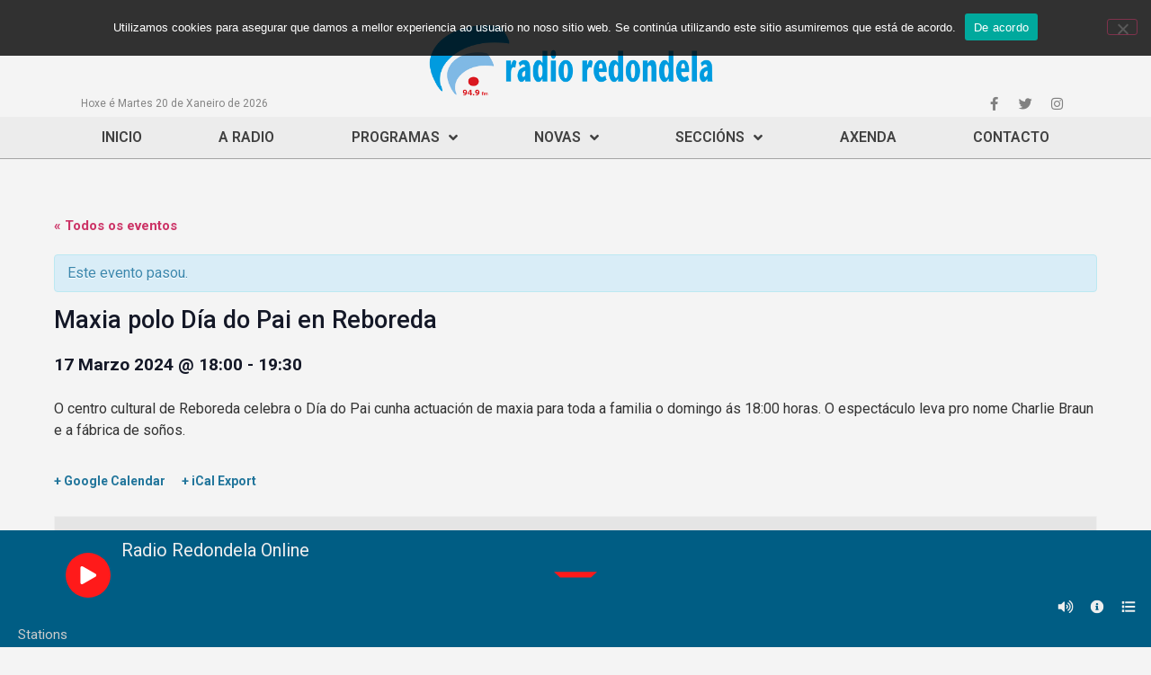

--- FILE ---
content_type: text/html; charset=UTF-8
request_url: https://www.radioredondela.com/eventos/maxia-polo-dia-do-pai-en-reboreda/
body_size: 21094
content:
<!doctype html>
<html lang="gl-ES" prefix="og: https://ogp.me/ns#">
<head>
	<meta charset="UTF-8">
		<meta name="viewport" content="width=device-width, initial-scale=1">
	<link rel="profile" href="https://gmpg.org/xfn/11">
	
<!-- Search Engine Optimization by Rank Math - https://s.rankmath.com/home -->
<title>Maxia polo Día do Pai en Reboreda - Radio Redondela 94.9FM</title>
<meta name="description" content="O centro cultural de Reboreda celebra o Día do Pai cunha actuación de maxia para toda a familia o domingo ás 18:00 horas. O espectáculo leva pro nome Charlie"/>
<meta name="robots" content="index, follow, max-snippet:-1, max-video-preview:-1, max-image-preview:large"/>
<link rel="canonical" href="https://www.radioredondela.com/eventos/maxia-polo-dia-do-pai-en-reboreda/" />
<meta property="og:locale" content="gl_ES" />
<meta property="og:type" content="article" />
<meta property="og:title" content="Maxia polo Día do Pai en Reboreda - Radio Redondela 94.9FM" />
<meta property="og:description" content="O centro cultural de Reboreda celebra o Día do Pai cunha actuación de maxia para toda a familia o domingo ás 18:00 horas. O espectáculo leva pro nome Charlie" />
<meta property="og:url" content="https://www.radioredondela.com/eventos/maxia-polo-dia-do-pai-en-reboreda/" />
<meta property="og:site_name" content="Radio Redondela 94.9FM" />
<meta name="twitter:card" content="summary_large_image" />
<meta name="twitter:title" content="Maxia polo Día do Pai en Reboreda - Radio Redondela 94.9FM" />
<meta name="twitter:description" content="O centro cultural de Reboreda celebra o Día do Pai cunha actuación de maxia para toda a familia o domingo ás 18:00 horas. O espectáculo leva pro nome Charlie" />
<!-- /Rank Math WordPress SEO plugin -->

<link rel='dns-prefetch' href='//s.w.org' />
<link rel='dns-prefetch' href='//www.googletagmanager.com' />
<link rel="alternate" type="application/rss+xml" title="Radio Redondela 94.9FM &raquo; Feed" href="https://www.radioredondela.com/feed/" />
<link rel="alternate" type="application/rss+xml" title="Radio Redondela 94.9FM &raquo; Feed de comentarios" href="https://www.radioredondela.com/comments/feed/" />
<link rel="alternate" type="text/calendar" title="Pago iCal Radio Redondela 94.9FM &raquo;" href="https://www.radioredondela.com/eventos/?ical=1" />
<link rel="alternate" type="application/rss+xml" title="Radio Redondela 94.9FM &raquo; Maxia polo Día do Pai en Reboreda Feed de comentarios" href="https://www.radioredondela.com/eventos/maxia-polo-dia-do-pai-en-reboreda/feed/" />
<script>
window._wpemojiSettings = {"baseUrl":"https:\/\/s.w.org\/images\/core\/emoji\/14.0.0\/72x72\/","ext":".png","svgUrl":"https:\/\/s.w.org\/images\/core\/emoji\/14.0.0\/svg\/","svgExt":".svg","source":{"concatemoji":"https:\/\/www.radioredondela.com\/wp-includes\/js\/wp-emoji-release.min.js?ver=6.0.11"}};
/*! This file is auto-generated */
!function(e,a,t){var n,r,o,i=a.createElement("canvas"),p=i.getContext&&i.getContext("2d");function s(e,t){var a=String.fromCharCode,e=(p.clearRect(0,0,i.width,i.height),p.fillText(a.apply(this,e),0,0),i.toDataURL());return p.clearRect(0,0,i.width,i.height),p.fillText(a.apply(this,t),0,0),e===i.toDataURL()}function c(e){var t=a.createElement("script");t.src=e,t.defer=t.type="text/javascript",a.getElementsByTagName("head")[0].appendChild(t)}for(o=Array("flag","emoji"),t.supports={everything:!0,everythingExceptFlag:!0},r=0;r<o.length;r++)t.supports[o[r]]=function(e){if(!p||!p.fillText)return!1;switch(p.textBaseline="top",p.font="600 32px Arial",e){case"flag":return s([127987,65039,8205,9895,65039],[127987,65039,8203,9895,65039])?!1:!s([55356,56826,55356,56819],[55356,56826,8203,55356,56819])&&!s([55356,57332,56128,56423,56128,56418,56128,56421,56128,56430,56128,56423,56128,56447],[55356,57332,8203,56128,56423,8203,56128,56418,8203,56128,56421,8203,56128,56430,8203,56128,56423,8203,56128,56447]);case"emoji":return!s([129777,127995,8205,129778,127999],[129777,127995,8203,129778,127999])}return!1}(o[r]),t.supports.everything=t.supports.everything&&t.supports[o[r]],"flag"!==o[r]&&(t.supports.everythingExceptFlag=t.supports.everythingExceptFlag&&t.supports[o[r]]);t.supports.everythingExceptFlag=t.supports.everythingExceptFlag&&!t.supports.flag,t.DOMReady=!1,t.readyCallback=function(){t.DOMReady=!0},t.supports.everything||(n=function(){t.readyCallback()},a.addEventListener?(a.addEventListener("DOMContentLoaded",n,!1),e.addEventListener("load",n,!1)):(e.attachEvent("onload",n),a.attachEvent("onreadystatechange",function(){"complete"===a.readyState&&t.readyCallback()})),(e=t.source||{}).concatemoji?c(e.concatemoji):e.wpemoji&&e.twemoji&&(c(e.twemoji),c(e.wpemoji)))}(window,document,window._wpemojiSettings);
</script>
<style>
img.wp-smiley,
img.emoji {
	display: inline !important;
	border: none !important;
	box-shadow: none !important;
	height: 1em !important;
	width: 1em !important;
	margin: 0 0.07em !important;
	vertical-align: -0.1em !important;
	background: none !important;
	padding: 0 !important;
}
</style>
	<link rel='stylesheet' id='tribe-accessibility-css-css'  href='https://www.radioredondela.com/wp-content/plugins/the-events-calendar/common/src/resources/css/accessibility.min.css?ver=4.12.16' media='all' />
<link rel='stylesheet' id='tribe-events-full-calendar-style-css'  href='https://www.radioredondela.com/wp-content/plugins/the-events-calendar/src/resources/css/tribe-events-full.min.css?ver=5.3.2.1' media='all' />
<link rel='stylesheet' id='tribe-events-full-pro-calendar-style-css'  href='https://www.radioredondela.com/wp-content/plugins/events-calendar-pro/src/resources/css/tribe-events-pro-full.min.css?ver=5.1.4' media='all' />
<link rel='stylesheet' id='tribe-events-custom-jquery-styles-css'  href='https://www.radioredondela.com/wp-content/plugins/the-events-calendar/vendor/jquery/smoothness/jquery-ui-1.8.23.custom.css?ver=5.3.2.1' media='all' />
<link rel='stylesheet' id='tribe-events-bootstrap-datepicker-css-css'  href='https://www.radioredondela.com/wp-content/plugins/the-events-calendar/vendor/bootstrap-datepicker/css/bootstrap-datepicker.standalone.min.css?ver=5.3.2.1' media='all' />
<link rel='stylesheet' id='tribe-events-calendar-style-css'  href='https://www.radioredondela.com/wp-content/plugins/the-events-calendar/src/resources/css/tribe-events-theme.min.css?ver=5.3.2.1' media='all' />
<link rel='stylesheet' id='tribe-events-calendar-full-mobile-style-css'  href='https://www.radioredondela.com/wp-content/plugins/the-events-calendar/src/resources/css/tribe-events-full-mobile.min.css?ver=5.3.2.1' media='only screen and (max-width: 768px)' />
<link rel='stylesheet' id='tribe-common-skeleton-style-css'  href='https://www.radioredondela.com/wp-content/plugins/the-events-calendar/common/src/resources/css/common-skeleton.min.css?ver=4.12.16' media='all' />
<link rel='stylesheet' id='tribe-common-full-style-css'  href='https://www.radioredondela.com/wp-content/plugins/the-events-calendar/common/src/resources/css/common-full.min.css?ver=4.12.16' media='all' />
<link rel='stylesheet' id='tribe-events-views-v2-bootstrap-datepicker-styles-css'  href='https://www.radioredondela.com/wp-content/plugins/the-events-calendar/vendor/bootstrap-datepicker/css/bootstrap-datepicker.standalone.min.css?ver=5.3.2.1' media='all' />
<link rel='stylesheet' id='tribe-tooltipster-css-css'  href='https://www.radioredondela.com/wp-content/plugins/the-events-calendar/common/vendor/tooltipster/tooltipster.bundle.min.css?ver=4.12.16' media='all' />
<link rel='stylesheet' id='tribe-events-views-v2-skeleton-css'  href='https://www.radioredondela.com/wp-content/plugins/the-events-calendar/src/resources/css/views-skeleton.min.css?ver=5.3.2.1' media='all' />
<link rel='stylesheet' id='tribe-events-views-v2-full-css'  href='https://www.radioredondela.com/wp-content/plugins/the-events-calendar/src/resources/css/views-full.min.css?ver=5.3.2.1' media='all' />
<link rel='stylesheet' id='tribe-events-calendar-mobile-style-css'  href='https://www.radioredondela.com/wp-content/plugins/the-events-calendar/src/resources/css/tribe-events-theme-mobile.min.css?ver=5.3.2.1' media='only screen and (max-width: 768px)' />
<link rel='stylesheet' id='tribe-tooltip-css'  href='https://www.radioredondela.com/wp-content/plugins/the-events-calendar/common/src/resources/css/tooltip.min.css?ver=4.12.16' media='all' />
<link rel='stylesheet' id='tribe-events-calendar-pro-style-css'  href='https://www.radioredondela.com/wp-content/plugins/events-calendar-pro/src/resources/css/tribe-events-pro-theme.min.css?ver=5.1.4' media='all' />
<link rel='stylesheet' id='tribe-events-calendar-pro-mobile-style-css'  href='https://www.radioredondela.com/wp-content/plugins/events-calendar-pro/src/resources/css/tribe-events-pro-theme-mobile.min.css?ver=5.1.4' media='only screen and (max-width: 768px)' />
<link rel='stylesheet' id='tribe-events-calendar-full-pro-mobile-style-css'  href='https://www.radioredondela.com/wp-content/plugins/events-calendar-pro/src/resources/css/tribe-events-pro-full-mobile.min.css?ver=5.1.4' media='only screen and (max-width: 768px)' />
<link rel='stylesheet' id='tribe-events-pro-views-v2-skeleton-css'  href='https://www.radioredondela.com/wp-content/plugins/events-calendar-pro/src/resources/css/views-skeleton.min.css?ver=5.1.4' media='all' />
<link rel='stylesheet' id='tribe-events-pro-views-v2-full-css'  href='https://www.radioredondela.com/wp-content/plugins/events-calendar-pro/src/resources/css/views-full.min.css?ver=5.1.4' media='all' />
<link rel='stylesheet' id='wp-block-library-css'  href='https://www.radioredondela.com/wp-includes/css/dist/block-library/style.min.css?ver=6.0.11' media='all' />
<style id='global-styles-inline-css'>
body{--wp--preset--color--black: #000000;--wp--preset--color--cyan-bluish-gray: #abb8c3;--wp--preset--color--white: #ffffff;--wp--preset--color--pale-pink: #f78da7;--wp--preset--color--vivid-red: #cf2e2e;--wp--preset--color--luminous-vivid-orange: #ff6900;--wp--preset--color--luminous-vivid-amber: #fcb900;--wp--preset--color--light-green-cyan: #7bdcb5;--wp--preset--color--vivid-green-cyan: #00d084;--wp--preset--color--pale-cyan-blue: #8ed1fc;--wp--preset--color--vivid-cyan-blue: #0693e3;--wp--preset--color--vivid-purple: #9b51e0;--wp--preset--gradient--vivid-cyan-blue-to-vivid-purple: linear-gradient(135deg,rgba(6,147,227,1) 0%,rgb(155,81,224) 100%);--wp--preset--gradient--light-green-cyan-to-vivid-green-cyan: linear-gradient(135deg,rgb(122,220,180) 0%,rgb(0,208,130) 100%);--wp--preset--gradient--luminous-vivid-amber-to-luminous-vivid-orange: linear-gradient(135deg,rgba(252,185,0,1) 0%,rgba(255,105,0,1) 100%);--wp--preset--gradient--luminous-vivid-orange-to-vivid-red: linear-gradient(135deg,rgba(255,105,0,1) 0%,rgb(207,46,46) 100%);--wp--preset--gradient--very-light-gray-to-cyan-bluish-gray: linear-gradient(135deg,rgb(238,238,238) 0%,rgb(169,184,195) 100%);--wp--preset--gradient--cool-to-warm-spectrum: linear-gradient(135deg,rgb(74,234,220) 0%,rgb(151,120,209) 20%,rgb(207,42,186) 40%,rgb(238,44,130) 60%,rgb(251,105,98) 80%,rgb(254,248,76) 100%);--wp--preset--gradient--blush-light-purple: linear-gradient(135deg,rgb(255,206,236) 0%,rgb(152,150,240) 100%);--wp--preset--gradient--blush-bordeaux: linear-gradient(135deg,rgb(254,205,165) 0%,rgb(254,45,45) 50%,rgb(107,0,62) 100%);--wp--preset--gradient--luminous-dusk: linear-gradient(135deg,rgb(255,203,112) 0%,rgb(199,81,192) 50%,rgb(65,88,208) 100%);--wp--preset--gradient--pale-ocean: linear-gradient(135deg,rgb(255,245,203) 0%,rgb(182,227,212) 50%,rgb(51,167,181) 100%);--wp--preset--gradient--electric-grass: linear-gradient(135deg,rgb(202,248,128) 0%,rgb(113,206,126) 100%);--wp--preset--gradient--midnight: linear-gradient(135deg,rgb(2,3,129) 0%,rgb(40,116,252) 100%);--wp--preset--duotone--dark-grayscale: url('#wp-duotone-dark-grayscale');--wp--preset--duotone--grayscale: url('#wp-duotone-grayscale');--wp--preset--duotone--purple-yellow: url('#wp-duotone-purple-yellow');--wp--preset--duotone--blue-red: url('#wp-duotone-blue-red');--wp--preset--duotone--midnight: url('#wp-duotone-midnight');--wp--preset--duotone--magenta-yellow: url('#wp-duotone-magenta-yellow');--wp--preset--duotone--purple-green: url('#wp-duotone-purple-green');--wp--preset--duotone--blue-orange: url('#wp-duotone-blue-orange');--wp--preset--font-size--small: 13px;--wp--preset--font-size--medium: 20px;--wp--preset--font-size--large: 36px;--wp--preset--font-size--x-large: 42px;}.has-black-color{color: var(--wp--preset--color--black) !important;}.has-cyan-bluish-gray-color{color: var(--wp--preset--color--cyan-bluish-gray) !important;}.has-white-color{color: var(--wp--preset--color--white) !important;}.has-pale-pink-color{color: var(--wp--preset--color--pale-pink) !important;}.has-vivid-red-color{color: var(--wp--preset--color--vivid-red) !important;}.has-luminous-vivid-orange-color{color: var(--wp--preset--color--luminous-vivid-orange) !important;}.has-luminous-vivid-amber-color{color: var(--wp--preset--color--luminous-vivid-amber) !important;}.has-light-green-cyan-color{color: var(--wp--preset--color--light-green-cyan) !important;}.has-vivid-green-cyan-color{color: var(--wp--preset--color--vivid-green-cyan) !important;}.has-pale-cyan-blue-color{color: var(--wp--preset--color--pale-cyan-blue) !important;}.has-vivid-cyan-blue-color{color: var(--wp--preset--color--vivid-cyan-blue) !important;}.has-vivid-purple-color{color: var(--wp--preset--color--vivid-purple) !important;}.has-black-background-color{background-color: var(--wp--preset--color--black) !important;}.has-cyan-bluish-gray-background-color{background-color: var(--wp--preset--color--cyan-bluish-gray) !important;}.has-white-background-color{background-color: var(--wp--preset--color--white) !important;}.has-pale-pink-background-color{background-color: var(--wp--preset--color--pale-pink) !important;}.has-vivid-red-background-color{background-color: var(--wp--preset--color--vivid-red) !important;}.has-luminous-vivid-orange-background-color{background-color: var(--wp--preset--color--luminous-vivid-orange) !important;}.has-luminous-vivid-amber-background-color{background-color: var(--wp--preset--color--luminous-vivid-amber) !important;}.has-light-green-cyan-background-color{background-color: var(--wp--preset--color--light-green-cyan) !important;}.has-vivid-green-cyan-background-color{background-color: var(--wp--preset--color--vivid-green-cyan) !important;}.has-pale-cyan-blue-background-color{background-color: var(--wp--preset--color--pale-cyan-blue) !important;}.has-vivid-cyan-blue-background-color{background-color: var(--wp--preset--color--vivid-cyan-blue) !important;}.has-vivid-purple-background-color{background-color: var(--wp--preset--color--vivid-purple) !important;}.has-black-border-color{border-color: var(--wp--preset--color--black) !important;}.has-cyan-bluish-gray-border-color{border-color: var(--wp--preset--color--cyan-bluish-gray) !important;}.has-white-border-color{border-color: var(--wp--preset--color--white) !important;}.has-pale-pink-border-color{border-color: var(--wp--preset--color--pale-pink) !important;}.has-vivid-red-border-color{border-color: var(--wp--preset--color--vivid-red) !important;}.has-luminous-vivid-orange-border-color{border-color: var(--wp--preset--color--luminous-vivid-orange) !important;}.has-luminous-vivid-amber-border-color{border-color: var(--wp--preset--color--luminous-vivid-amber) !important;}.has-light-green-cyan-border-color{border-color: var(--wp--preset--color--light-green-cyan) !important;}.has-vivid-green-cyan-border-color{border-color: var(--wp--preset--color--vivid-green-cyan) !important;}.has-pale-cyan-blue-border-color{border-color: var(--wp--preset--color--pale-cyan-blue) !important;}.has-vivid-cyan-blue-border-color{border-color: var(--wp--preset--color--vivid-cyan-blue) !important;}.has-vivid-purple-border-color{border-color: var(--wp--preset--color--vivid-purple) !important;}.has-vivid-cyan-blue-to-vivid-purple-gradient-background{background: var(--wp--preset--gradient--vivid-cyan-blue-to-vivid-purple) !important;}.has-light-green-cyan-to-vivid-green-cyan-gradient-background{background: var(--wp--preset--gradient--light-green-cyan-to-vivid-green-cyan) !important;}.has-luminous-vivid-amber-to-luminous-vivid-orange-gradient-background{background: var(--wp--preset--gradient--luminous-vivid-amber-to-luminous-vivid-orange) !important;}.has-luminous-vivid-orange-to-vivid-red-gradient-background{background: var(--wp--preset--gradient--luminous-vivid-orange-to-vivid-red) !important;}.has-very-light-gray-to-cyan-bluish-gray-gradient-background{background: var(--wp--preset--gradient--very-light-gray-to-cyan-bluish-gray) !important;}.has-cool-to-warm-spectrum-gradient-background{background: var(--wp--preset--gradient--cool-to-warm-spectrum) !important;}.has-blush-light-purple-gradient-background{background: var(--wp--preset--gradient--blush-light-purple) !important;}.has-blush-bordeaux-gradient-background{background: var(--wp--preset--gradient--blush-bordeaux) !important;}.has-luminous-dusk-gradient-background{background: var(--wp--preset--gradient--luminous-dusk) !important;}.has-pale-ocean-gradient-background{background: var(--wp--preset--gradient--pale-ocean) !important;}.has-electric-grass-gradient-background{background: var(--wp--preset--gradient--electric-grass) !important;}.has-midnight-gradient-background{background: var(--wp--preset--gradient--midnight) !important;}.has-small-font-size{font-size: var(--wp--preset--font-size--small) !important;}.has-medium-font-size{font-size: var(--wp--preset--font-size--medium) !important;}.has-large-font-size{font-size: var(--wp--preset--font-size--large) !important;}.has-x-large-font-size{font-size: var(--wp--preset--font-size--x-large) !important;}
</style>
<link rel='stylesheet' id='mrp-css'  href='https://www.radioredondela.com/wp-content/plugins/apmrp/source/css/mrp.css?ver=6.0.11' media='all' />
<link rel='stylesheet' id='cookie-notice-front-css'  href='https://www.radioredondela.com/wp-content/plugins/cookie-notice/css/front.min.css?ver=2.5.11' media='all' />
<link rel='stylesheet' id='wordpress-popular-posts-css-css'  href='https://www.radioredondela.com/wp-content/plugins/wordpress-popular-posts/assets/css/wpp.css?ver=6.0.5' media='all' />
<link rel='stylesheet' id='hello-elementor-css'  href='https://www.radioredondela.com/wp-content/themes/hello-elementor/style.min.css?ver=2.6.1' media='all' />
<link rel='stylesheet' id='hello-elementor-theme-style-css'  href='https://www.radioredondela.com/wp-content/themes/hello-elementor/theme.min.css?ver=2.6.1' media='all' />
<link rel='stylesheet' id='elementor-icons-css'  href='https://www.radioredondela.com/wp-content/plugins/elementor/assets/lib/eicons/css/elementor-icons.min.css?ver=5.30.0' media='all' />
<link rel='stylesheet' id='elementor-frontend-css'  href='https://www.radioredondela.com/wp-content/plugins/elementor/assets/css/frontend.min.css?ver=3.23.4' media='all' />
<link rel='stylesheet' id='swiper-css'  href='https://www.radioredondela.com/wp-content/plugins/elementor/assets/lib/swiper/v8/css/swiper.min.css?ver=8.4.5' media='all' />
<link rel='stylesheet' id='elementor-post-28614-css'  href='https://www.radioredondela.com/wp-content/uploads/elementor/css/post-28614.css?ver=1723192179' media='all' />
<link rel='stylesheet' id='elementor-pro-css'  href='https://www.radioredondela.com/wp-content/plugins/elementor-pro/assets/css/frontend.min.css?ver=3.7.7' media='all' />
<link rel='stylesheet' id='font-awesome-5-all-css'  href='https://www.radioredondela.com/wp-content/plugins/elementor/assets/lib/font-awesome/css/all.min.css?ver=3.23.4' media='all' />
<link rel='stylesheet' id='font-awesome-4-shim-css'  href='https://www.radioredondela.com/wp-content/plugins/elementor/assets/lib/font-awesome/css/v4-shims.min.css?ver=3.23.4' media='all' />
<link rel='stylesheet' id='elementor-global-css'  href='https://www.radioredondela.com/wp-content/uploads/elementor/css/global.css?ver=1723192180' media='all' />
<link rel='stylesheet' id='elementor-post-28646-css'  href='https://www.radioredondela.com/wp-content/uploads/elementor/css/post-28646.css?ver=1723192180' media='all' />
<link rel='stylesheet' id='elementor-post-28699-css'  href='https://www.radioredondela.com/wp-content/uploads/elementor/css/post-28699.css?ver=1723192180' media='all' />
<link rel='stylesheet' id='posts-table-pro-css'  href='https://www.radioredondela.com/wp-content/plugins/posts-table-pro/assets/css/ptp-combined.min.css?ver=2.1.5' media='all' />
<link rel='stylesheet' id='ecs-styles-css'  href='https://www.radioredondela.com/wp-content/plugins/ele-custom-skin/assets/css/ecs-style.css?ver=3.1.9' media='all' />
<link rel='stylesheet' id='elementor-post-43376-css'  href='https://www.radioredondela.com/wp-content/uploads/elementor/css/post-43376.css?ver=1602078589' media='all' />
<link rel='stylesheet' id='elementor-post-43429-css'  href='https://www.radioredondela.com/wp-content/uploads/elementor/css/post-43429.css?ver=1602078634' media='all' />
<link rel='stylesheet' id='elementor-post-43450-css'  href='https://www.radioredondela.com/wp-content/uploads/elementor/css/post-43450.css?ver=1602079795' media='all' />
<link rel='stylesheet' id='google-fonts-1-css'  href='https://fonts.googleapis.com/css?family=Roboto%3A100%2C100italic%2C200%2C200italic%2C300%2C300italic%2C400%2C400italic%2C500%2C500italic%2C600%2C600italic%2C700%2C700italic%2C800%2C800italic%2C900%2C900italic%7CRoboto+Slab%3A100%2C100italic%2C200%2C200italic%2C300%2C300italic%2C400%2C400italic%2C500%2C500italic%2C600%2C600italic%2C700%2C700italic%2C800%2C800italic%2C900%2C900italic&#038;display=auto&#038;ver=6.0.11' media='all' />
<link rel='stylesheet' id='elementor-icons-shared-0-css'  href='https://www.radioredondela.com/wp-content/plugins/elementor/assets/lib/font-awesome/css/fontawesome.min.css?ver=5.15.3' media='all' />
<link rel='stylesheet' id='elementor-icons-fa-brands-css'  href='https://www.radioredondela.com/wp-content/plugins/elementor/assets/lib/font-awesome/css/brands.min.css?ver=5.15.3' media='all' />
<link rel='stylesheet' id='elementor-icons-fa-solid-css'  href='https://www.radioredondela.com/wp-content/plugins/elementor/assets/lib/font-awesome/css/solid.min.css?ver=5.15.3' media='all' />
<link rel="preconnect" href="https://fonts.gstatic.com/" crossorigin><script src='https://www.radioredondela.com/wp-includes/js/jquery/jquery.min.js?ver=3.6.0' id='jquery-core-js'></script>
<script src='https://www.radioredondela.com/wp-includes/js/jquery/jquery-migrate.min.js?ver=3.3.2' id='jquery-migrate-js'></script>
<script src='https://www.radioredondela.com/wp-content/plugins/the-events-calendar/common/src/resources/js/tribe-common.min.js?ver=4.12.16' id='tribe-common-js'></script>
<script src='https://www.radioredondela.com/wp-content/plugins/the-events-calendar/src/resources/js/views/breakpoints.js?ver=5.3.2.1' id='tribe-events-views-v2-breakpoints-js'></script>
<script src='https://www.radioredondela.com/wp-content/plugins/the-events-calendar/vendor/bootstrap-datepicker/js/bootstrap-datepicker.min.js?ver=5.3.2.1' id='tribe-events-bootstrap-datepicker-js'></script>
<script src='https://www.radioredondela.com/wp-content/plugins/the-events-calendar/vendor/jquery-resize/jquery.ba-resize.min.js?ver=5.3.2.1' id='tribe-events-jquery-resize-js'></script>
<script src='https://www.radioredondela.com/wp-content/plugins/the-events-calendar/vendor/jquery-placeholder/jquery.placeholder.min.js?ver=5.3.2.1' id='jquery-placeholder-js'></script>
<script src='https://www.radioredondela.com/wp-content/plugins/the-events-calendar/common/vendor/momentjs/moment.min.js?ver=4.12.16' id='tribe-moment-js'></script>
<script id='tribe-events-calendar-script-js-extra'>
var tribe_js_config = {"permalink_settings":"\/%year%\/%monthnum%\/%day%\/%postname%\/","events_post_type":"tribe_events","events_base":"https:\/\/www.radioredondela.com\/eventos\/","update_urls":{"shortcode":{"list":true,"month":true,"day":true}},"debug":""};
var tribe_js_config = {"permalink_settings":"\/%year%\/%monthnum%\/%day%\/%postname%\/","events_post_type":"tribe_events","events_base":"https:\/\/www.radioredondela.com\/eventos\/","update_urls":{"shortcode":{"list":true,"month":true,"day":true}},"debug":""};
</script>
<script src='https://www.radioredondela.com/wp-content/plugins/the-events-calendar/src/resources/js/tribe-events.min.js?ver=5.3.2.1' id='tribe-events-calendar-script-js'></script>
<script src='https://www.radioredondela.com/wp-content/plugins/the-events-calendar/vendor/php-date-formatter/js/php-date-formatter.min.js?ver=5.3.2.1' id='tribe-events-php-date-formatter-js'></script>
<script id='tribe-events-dynamic-js-extra'>
var tribe_dynamic_help_text = {"date_with_year":"j F Y","date_no_year":"F j","datepicker_format":"d\/m\/Y","datepicker_format_index":"4","days":["Domingo","Luns","Martes","M\u00e9rcores","Xoves","Venres","S\u00e1bado"],"daysShort":["Dom","Lun","Mar","M\u00e9r","Xov","Ven","S\u00e1b"],"months":["Xaneiro","Febreiro","Marzo","Abril","Maio","Xu\u00f1o","Xullo","Agosto","Setembro","Outubro","Novembro","Decembro"],"monthsShort":["Jan","Feb","Mar","Apr","Maio","Jun","Jul","Aug","Sep","Oct","Nov","Dec"],"msgs":"[\"Este evento \\u00e9 de %%starttime%% a %%endtime%% en %%startdatewithyear%%.\",\"Este evento est\\u00e1 en %%starttime%% en %%startdatewithyear%%.\",\"Este evento \\u00e9 todo o d\\u00eda en %%startdatewithyear%%.\",\"Este evento comeza en %%starttime%% en %%startdatenoyear%% e remata en %%endtime%% en %%enddatewithyear%%\",\"Este evento comeza en %%starttime%% en %%startdatenoyear%% e remata en %%enddatewithyear%%\",\"Este evento \\u00e9 todo o d\\u00eda que comeza en %%startdatenoyear%% e finaliza en %%enddatewithyear%%.\"]"};
</script>
<script src='https://www.radioredondela.com/wp-content/plugins/the-events-calendar/src/resources/js/events-dynamic.min.js?ver=5.3.2.1' id='tribe-events-dynamic-js'></script>
<script src='https://www.radioredondela.com/wp-content/plugins/the-events-calendar/src/resources/js/tribe-events-bar.min.js?ver=5.3.2.1' id='tribe-events-bar-js'></script>
<script id='tribe-events-pro-js-extra'>
var TribeEventsPro = {"geocenter":{"max_lat":0,"max_lng":0,"min_lat":0,"min_lng":0},"map_tooltip_event":"Evento: ","map_tooltip_address":"Address: "};
var TribeEventsPro = {"geocenter":{"max_lat":0,"max_lng":0,"min_lat":0,"min_lng":0},"map_tooltip_event":"Evento: ","map_tooltip_address":"Address: "};
</script>
<script src='https://www.radioredondela.com/wp-content/plugins/events-calendar-pro/src/resources/js/tribe-events-pro.min.js?ver=5.1.4' id='tribe-events-pro-js'></script>
<script src='https://www.radioredondela.com/wp-content/plugins/apmrp/source/js/new.js?ver=6.0.11' id='mrp-js'></script>
<script id='cookie-notice-front-js-before'>
var cnArgs = {"ajaxUrl":"https:\/\/www.radioredondela.com\/wp-admin\/admin-ajax.php","nonce":"4cb71f99cc","hideEffect":"slide","position":"top","onScroll":false,"onScrollOffset":100,"onClick":false,"cookieName":"cookie_notice_accepted","cookieTime":2147483647,"cookieTimeRejected":2592000,"globalCookie":false,"redirection":false,"cache":true,"revokeCookies":false,"revokeCookiesOpt":"automatic"};
</script>
<script src='https://www.radioredondela.com/wp-content/plugins/cookie-notice/js/front.min.js?ver=2.5.11' id='cookie-notice-front-js'></script>
<script id='wpp-json' type="application/json">
{"sampling_active":0,"sampling_rate":100,"ajax_url":"https:\/\/www.radioredondela.com\/wp-json\/wordpress-popular-posts\/v1\/popular-posts","api_url":"https:\/\/www.radioredondela.com\/wp-json\/wordpress-popular-posts","ID":75019,"token":"12f4938a0d","lang":0,"debug":0}
</script>
<script src='https://www.radioredondela.com/wp-content/plugins/wordpress-popular-posts/assets/js/wpp.min.js?ver=6.0.5' id='wpp-js-js'></script>
<script src='https://www.radioredondela.com/wp-content/plugins/elementor/assets/lib/font-awesome/js/v4-shims.min.js?ver=3.23.4' id='font-awesome-4-shim-js'></script>
<script id='ecs_ajax_load-js-extra'>
var ecs_ajax_params = {"ajaxurl":"https:\/\/www.radioredondela.com\/wp-admin\/admin-ajax.php","posts":"{\"page\":0,\"tribe_events\":\"maxia-polo-dia-do-pai-en-reboreda\",\"post_type\":\"tribe_events\",\"name\":\"maxia-polo-dia-do-pai-en-reboreda\",\"error\":\"\",\"m\":\"\",\"p\":0,\"post_parent\":\"\",\"subpost\":\"\",\"subpost_id\":\"\",\"attachment\":\"\",\"attachment_id\":0,\"pagename\":\"\",\"page_id\":0,\"second\":\"\",\"minute\":\"\",\"hour\":\"\",\"day\":0,\"monthnum\":0,\"year\":0,\"w\":0,\"category_name\":\"\",\"tag\":\"\",\"cat\":\"\",\"tag_id\":\"\",\"author\":\"\",\"author_name\":\"\",\"feed\":\"\",\"tb\":\"\",\"paged\":0,\"meta_key\":\"\",\"meta_value\":\"\",\"preview\":\"\",\"s\":\"\",\"sentence\":\"\",\"title\":\"\",\"fields\":\"\",\"menu_order\":\"\",\"embed\":\"\",\"category__in\":[],\"category__not_in\":[],\"category__and\":[],\"post__in\":[],\"post__not_in\":[],\"post_name__in\":[],\"tag__in\":[],\"tag__not_in\":[],\"tag__and\":[],\"tag_slug__in\":[],\"tag_slug__and\":[],\"post_parent__in\":[],\"post_parent__not_in\":[],\"author__in\":[],\"author__not_in\":[],\"tribe_include_date_meta\":true,\"eventDisplay\":\"single-event\",\"posts_per_page\":12,\"meta_query\":{\"0\":{\"key\":\"_EventStartDate\",\"type\":\"DATETIME\"},\"relation\":\"AND\",\"1\":\"\"},\"ignore_sticky_posts\":false,\"suppress_filters\":false,\"cache_results\":true,\"update_post_term_cache\":true,\"lazy_load_term_meta\":true,\"update_post_meta_cache\":true,\"nopaging\":false,\"comments_per_page\":\"50\",\"no_found_rows\":false,\"order\":\"DESC\"}"};
</script>
<script src='https://www.radioredondela.com/wp-content/plugins/ele-custom-skin/assets/js/ecs_ajax_pagination.js?ver=3.1.9' id='ecs_ajax_load-js'></script>
<script src='https://www.radioredondela.com/wp-content/plugins/ele-custom-skin/assets/js/ecs.js?ver=3.1.9' id='ecs-script-js'></script>
<link rel="https://api.w.org/" href="https://www.radioredondela.com/wp-json/" /><link rel="EditURI" type="application/rsd+xml" title="RSD" href="https://www.radioredondela.com/xmlrpc.php?rsd" />
<link rel="wlwmanifest" type="application/wlwmanifest+xml" href="https://www.radioredondela.com/wp-includes/wlwmanifest.xml" /> 
<meta name="generator" content="WordPress 6.0.11" />
<link rel='shortlink' href='https://www.radioredondela.com/?p=75019' />
<link rel="alternate" type="application/json+oembed" href="https://www.radioredondela.com/wp-json/oembed/1.0/embed?url=https%3A%2F%2Fwww.radioredondela.com%2Feventos%2Fmaxia-polo-dia-do-pai-en-reboreda%2F" />
<link rel="alternate" type="text/xml+oembed" href="https://www.radioredondela.com/wp-json/oembed/1.0/embed?url=https%3A%2F%2Fwww.radioredondela.com%2Feventos%2Fmaxia-polo-dia-do-pai-en-reboreda%2F&#038;format=xml" />
<meta name="generator" content="Site Kit by Google 1.144.0" /><meta name="tec-api-version" content="v1"><meta name="tec-api-origin" content="https://www.radioredondela.com"><link rel="https://theeventscalendar.com/" href="https://www.radioredondela.com/wp-json/tribe/events/v1/events/75019" />            <style id="wpp-loading-animation-styles">@-webkit-keyframes bgslide{from{background-position-x:0}to{background-position-x:-200%}}@keyframes bgslide{from{background-position-x:0}to{background-position-x:-200%}}.wpp-widget-placeholder,.wpp-widget-block-placeholder{margin:0 auto;width:60px;height:3px;background:#dd3737;background:linear-gradient(90deg,#dd3737 0%,#571313 10%,#dd3737 100%);background-size:200% auto;border-radius:3px;-webkit-animation:bgslide 1s infinite linear;animation:bgslide 1s infinite linear}</style>
            <meta name="generator" content="Elementor 3.23.4; features: additional_custom_breakpoints, e_lazyload; settings: css_print_method-external, google_font-enabled, font_display-auto">
			<style>
				.e-con.e-parent:nth-of-type(n+4):not(.e-lazyloaded):not(.e-no-lazyload),
				.e-con.e-parent:nth-of-type(n+4):not(.e-lazyloaded):not(.e-no-lazyload) * {
					background-image: none !important;
				}
				@media screen and (max-height: 1024px) {
					.e-con.e-parent:nth-of-type(n+3):not(.e-lazyloaded):not(.e-no-lazyload),
					.e-con.e-parent:nth-of-type(n+3):not(.e-lazyloaded):not(.e-no-lazyload) * {
						background-image: none !important;
					}
				}
				@media screen and (max-height: 640px) {
					.e-con.e-parent:nth-of-type(n+2):not(.e-lazyloaded):not(.e-no-lazyload),
					.e-con.e-parent:nth-of-type(n+2):not(.e-lazyloaded):not(.e-no-lazyload) * {
						background-image: none !important;
					}
				}
			</style>
			<script type="application/ld+json">
[{"@context":"http://schema.org","@type":"Event","name":"Maxia polo D\u00eda do Pai en Reboreda","description":"&lt;p&gt;O centro cultural de Reboreda celebra o D\u00eda do Pai cunha actuaci\u00f3n de maxia para toda a familia o domingo \u00e1s 18:00 horas. O espect\u00e1culo leva pro nome Charlie Braun e a f\u00e1brica de so\u00f1os.&lt;/p&gt;\\n","url":"https://www.radioredondela.com/eventos/maxia-polo-dia-do-pai-en-reboreda/","startDate":"2024-03-17T18:00:00+01:00","endDate":"2024-03-17T19:30:00+01:00","performer":"Organization"}]
</script><link rel="icon" href="https://www.radioredondela.com/wp-content/uploads/2020/10/cropped-rr_logo_small-32x32.png" sizes="32x32" />
<link rel="icon" href="https://www.radioredondela.com/wp-content/uploads/2020/10/cropped-rr_logo_small-192x192.png" sizes="192x192" />
<link rel="apple-touch-icon" href="https://www.radioredondela.com/wp-content/uploads/2020/10/cropped-rr_logo_small-180x180.png" />
<meta name="msapplication-TileImage" content="https://www.radioredondela.com/wp-content/uploads/2020/10/cropped-rr_logo_small-270x270.png" />
</head>
<body data-rsssl=1 class="tribe_events-template-default single single-tribe_events postid-75019 wp-custom-logo cookies-not-set tribe-events-page-template tribe-no-js tribe-filter-live elementor-default elementor-kit-28614">

<svg xmlns="http://www.w3.org/2000/svg" viewBox="0 0 0 0" width="0" height="0" focusable="false" role="none" style="visibility: hidden; position: absolute; left: -9999px; overflow: hidden;" ><defs><filter id="wp-duotone-dark-grayscale"><feColorMatrix color-interpolation-filters="sRGB" type="matrix" values=" .299 .587 .114 0 0 .299 .587 .114 0 0 .299 .587 .114 0 0 .299 .587 .114 0 0 " /><feComponentTransfer color-interpolation-filters="sRGB" ><feFuncR type="table" tableValues="0 0.49803921568627" /><feFuncG type="table" tableValues="0 0.49803921568627" /><feFuncB type="table" tableValues="0 0.49803921568627" /><feFuncA type="table" tableValues="1 1" /></feComponentTransfer><feComposite in2="SourceGraphic" operator="in" /></filter></defs></svg><svg xmlns="http://www.w3.org/2000/svg" viewBox="0 0 0 0" width="0" height="0" focusable="false" role="none" style="visibility: hidden; position: absolute; left: -9999px; overflow: hidden;" ><defs><filter id="wp-duotone-grayscale"><feColorMatrix color-interpolation-filters="sRGB" type="matrix" values=" .299 .587 .114 0 0 .299 .587 .114 0 0 .299 .587 .114 0 0 .299 .587 .114 0 0 " /><feComponentTransfer color-interpolation-filters="sRGB" ><feFuncR type="table" tableValues="0 1" /><feFuncG type="table" tableValues="0 1" /><feFuncB type="table" tableValues="0 1" /><feFuncA type="table" tableValues="1 1" /></feComponentTransfer><feComposite in2="SourceGraphic" operator="in" /></filter></defs></svg><svg xmlns="http://www.w3.org/2000/svg" viewBox="0 0 0 0" width="0" height="0" focusable="false" role="none" style="visibility: hidden; position: absolute; left: -9999px; overflow: hidden;" ><defs><filter id="wp-duotone-purple-yellow"><feColorMatrix color-interpolation-filters="sRGB" type="matrix" values=" .299 .587 .114 0 0 .299 .587 .114 0 0 .299 .587 .114 0 0 .299 .587 .114 0 0 " /><feComponentTransfer color-interpolation-filters="sRGB" ><feFuncR type="table" tableValues="0.54901960784314 0.98823529411765" /><feFuncG type="table" tableValues="0 1" /><feFuncB type="table" tableValues="0.71764705882353 0.25490196078431" /><feFuncA type="table" tableValues="1 1" /></feComponentTransfer><feComposite in2="SourceGraphic" operator="in" /></filter></defs></svg><svg xmlns="http://www.w3.org/2000/svg" viewBox="0 0 0 0" width="0" height="0" focusable="false" role="none" style="visibility: hidden; position: absolute; left: -9999px; overflow: hidden;" ><defs><filter id="wp-duotone-blue-red"><feColorMatrix color-interpolation-filters="sRGB" type="matrix" values=" .299 .587 .114 0 0 .299 .587 .114 0 0 .299 .587 .114 0 0 .299 .587 .114 0 0 " /><feComponentTransfer color-interpolation-filters="sRGB" ><feFuncR type="table" tableValues="0 1" /><feFuncG type="table" tableValues="0 0.27843137254902" /><feFuncB type="table" tableValues="0.5921568627451 0.27843137254902" /><feFuncA type="table" tableValues="1 1" /></feComponentTransfer><feComposite in2="SourceGraphic" operator="in" /></filter></defs></svg><svg xmlns="http://www.w3.org/2000/svg" viewBox="0 0 0 0" width="0" height="0" focusable="false" role="none" style="visibility: hidden; position: absolute; left: -9999px; overflow: hidden;" ><defs><filter id="wp-duotone-midnight"><feColorMatrix color-interpolation-filters="sRGB" type="matrix" values=" .299 .587 .114 0 0 .299 .587 .114 0 0 .299 .587 .114 0 0 .299 .587 .114 0 0 " /><feComponentTransfer color-interpolation-filters="sRGB" ><feFuncR type="table" tableValues="0 0" /><feFuncG type="table" tableValues="0 0.64705882352941" /><feFuncB type="table" tableValues="0 1" /><feFuncA type="table" tableValues="1 1" /></feComponentTransfer><feComposite in2="SourceGraphic" operator="in" /></filter></defs></svg><svg xmlns="http://www.w3.org/2000/svg" viewBox="0 0 0 0" width="0" height="0" focusable="false" role="none" style="visibility: hidden; position: absolute; left: -9999px; overflow: hidden;" ><defs><filter id="wp-duotone-magenta-yellow"><feColorMatrix color-interpolation-filters="sRGB" type="matrix" values=" .299 .587 .114 0 0 .299 .587 .114 0 0 .299 .587 .114 0 0 .299 .587 .114 0 0 " /><feComponentTransfer color-interpolation-filters="sRGB" ><feFuncR type="table" tableValues="0.78039215686275 1" /><feFuncG type="table" tableValues="0 0.94901960784314" /><feFuncB type="table" tableValues="0.35294117647059 0.47058823529412" /><feFuncA type="table" tableValues="1 1" /></feComponentTransfer><feComposite in2="SourceGraphic" operator="in" /></filter></defs></svg><svg xmlns="http://www.w3.org/2000/svg" viewBox="0 0 0 0" width="0" height="0" focusable="false" role="none" style="visibility: hidden; position: absolute; left: -9999px; overflow: hidden;" ><defs><filter id="wp-duotone-purple-green"><feColorMatrix color-interpolation-filters="sRGB" type="matrix" values=" .299 .587 .114 0 0 .299 .587 .114 0 0 .299 .587 .114 0 0 .299 .587 .114 0 0 " /><feComponentTransfer color-interpolation-filters="sRGB" ><feFuncR type="table" tableValues="0.65098039215686 0.40392156862745" /><feFuncG type="table" tableValues="0 1" /><feFuncB type="table" tableValues="0.44705882352941 0.4" /><feFuncA type="table" tableValues="1 1" /></feComponentTransfer><feComposite in2="SourceGraphic" operator="in" /></filter></defs></svg><svg xmlns="http://www.w3.org/2000/svg" viewBox="0 0 0 0" width="0" height="0" focusable="false" role="none" style="visibility: hidden; position: absolute; left: -9999px; overflow: hidden;" ><defs><filter id="wp-duotone-blue-orange"><feColorMatrix color-interpolation-filters="sRGB" type="matrix" values=" .299 .587 .114 0 0 .299 .587 .114 0 0 .299 .587 .114 0 0 .299 .587 .114 0 0 " /><feComponentTransfer color-interpolation-filters="sRGB" ><feFuncR type="table" tableValues="0.098039215686275 1" /><feFuncG type="table" tableValues="0 0.66274509803922" /><feFuncB type="table" tableValues="0.84705882352941 0.41960784313725" /><feFuncA type="table" tableValues="1 1" /></feComponentTransfer><feComposite in2="SourceGraphic" operator="in" /></filter></defs></svg>
<a class="skip-link screen-reader-text" href="#content">
	Ir o contido</a>

		<div data-elementor-type="header" data-elementor-id="28646" class="elementor elementor-28646 elementor-location-header">
					<div class="elementor-section-wrap">
								<section class="elementor-section elementor-top-section elementor-element elementor-element-8d809ff elementor-section-height-min-height elementor-section-boxed elementor-section-height-default elementor-section-items-middle" data-id="8d809ff" data-element_type="section" data-settings="{&quot;background_background&quot;:&quot;classic&quot;}">
						<div class="elementor-container elementor-column-gap-default">
					<div class="elementor-column elementor-col-33 elementor-top-column elementor-element elementor-element-cc5d8dc" data-id="cc5d8dc" data-element_type="column">
			<div class="elementor-widget-wrap">
							</div>
		</div>
				<div class="elementor-column elementor-col-33 elementor-top-column elementor-element elementor-element-cd78b6a" data-id="cd78b6a" data-element_type="column">
			<div class="elementor-widget-wrap elementor-element-populated">
						<div class="elementor-element elementor-element-5a17cc3 elementor-widget elementor-widget-theme-site-logo elementor-widget-image" data-id="5a17cc3" data-element_type="widget" data-widget_type="theme-site-logo.default">
				<div class="elementor-widget-container">
														<a href="https://www.radioredondela.com">
							<img fetchpriority="high" width="584" height="167" src="https://www.radioredondela.com/wp-content/uploads/2020/08/cropped-radioredondela.png" class="attachment-full size-full wp-image-28636" alt="" srcset="https://www.radioredondela.com/wp-content/uploads/2020/08/cropped-radioredondela.png 584w, https://www.radioredondela.com/wp-content/uploads/2020/08/cropped-radioredondela-300x86.png 300w" sizes="(max-width: 584px) 100vw, 584px" />								</a>
													</div>
				</div>
					</div>
		</div>
				<div class="elementor-column elementor-col-33 elementor-top-column elementor-element elementor-element-668659e" data-id="668659e" data-element_type="column">
			<div class="elementor-widget-wrap">
							</div>
		</div>
					</div>
		</section>
				<section class="elementor-section elementor-top-section elementor-element elementor-element-769a724 elementor-section-boxed elementor-section-height-default elementor-section-height-default" data-id="769a724" data-element_type="section" data-settings="{&quot;background_background&quot;:&quot;classic&quot;}">
						<div class="elementor-container elementor-column-gap-default">
					<div class="elementor-column elementor-col-50 elementor-top-column elementor-element elementor-element-32f3374" data-id="32f3374" data-element_type="column">
			<div class="elementor-widget-wrap elementor-element-populated">
						<div class="elementor-element elementor-element-bc96234 elementor-widget elementor-widget-text-editor" data-id="bc96234" data-element_type="widget" data-widget_type="text-editor.default">
				<div class="elementor-widget-container">
							Hoxe é Martes 20 de Xaneiro de 2026						</div>
				</div>
					</div>
		</div>
				<div class="elementor-column elementor-col-50 elementor-top-column elementor-element elementor-element-252707a" data-id="252707a" data-element_type="column">
			<div class="elementor-widget-wrap elementor-element-populated">
						<div class="elementor-element elementor-element-8876d9e e-grid-align-right e-grid-align-mobile-center elementor-shape-rounded elementor-grid-0 elementor-widget elementor-widget-social-icons" data-id="8876d9e" data-element_type="widget" data-widget_type="social-icons.default">
				<div class="elementor-widget-container">
					<div class="elementor-social-icons-wrapper elementor-grid">
							<span class="elementor-grid-item">
					<a class="elementor-icon elementor-social-icon elementor-social-icon-facebook-f elementor-repeater-item-92a7ad2" href="https://www.facebook.com/radiomunicipalredondela" target="_blank">
						<span class="elementor-screen-only">Facebook-f</span>
						<i class="fab fa-facebook-f"></i>					</a>
				</span>
							<span class="elementor-grid-item">
					<a class="elementor-icon elementor-social-icon elementor-social-icon-twitter elementor-repeater-item-517d360" href="https://twitter.com/radioredondela" target="_blank">
						<span class="elementor-screen-only">Twitter</span>
						<i class="fab fa-twitter"></i>					</a>
				</span>
							<span class="elementor-grid-item">
					<a class="elementor-icon elementor-social-icon elementor-social-icon-instagram elementor-repeater-item-7451428" href="https://www.instagram.com/radioredondela/" target="_blank">
						<span class="elementor-screen-only">Instagram</span>
						<i class="fab fa-instagram"></i>					</a>
				</span>
					</div>
				</div>
				</div>
					</div>
		</div>
					</div>
		</section>
				<section class="elementor-section elementor-top-section elementor-element elementor-element-74888c9 elementor-section-boxed elementor-section-height-default elementor-section-height-default" data-id="74888c9" data-element_type="section" data-settings="{&quot;background_background&quot;:&quot;classic&quot;}">
						<div class="elementor-container elementor-column-gap-default">
					<div class="elementor-column elementor-col-100 elementor-top-column elementor-element elementor-element-8bf7833" data-id="8bf7833" data-element_type="column" data-settings="{&quot;background_background&quot;:&quot;classic&quot;}">
			<div class="elementor-widget-wrap elementor-element-populated">
						<div class="elementor-element elementor-element-240c97b elementor-nav-menu__align-justify elementor-nav-menu--dropdown-tablet elementor-nav-menu__text-align-aside elementor-nav-menu--toggle elementor-nav-menu--burger elementor-widget elementor-widget-nav-menu" data-id="240c97b" data-element_type="widget" data-settings="{&quot;submenu_icon&quot;:{&quot;value&quot;:&quot;&lt;i class=\&quot;fas fa-angle-down\&quot;&gt;&lt;\/i&gt;&quot;,&quot;library&quot;:&quot;fa-solid&quot;},&quot;layout&quot;:&quot;horizontal&quot;,&quot;toggle&quot;:&quot;burger&quot;}" data-widget_type="nav-menu.default">
				<div class="elementor-widget-container">
						<nav migration_allowed="1" migrated="0" role="navigation" class="elementor-nav-menu--main elementor-nav-menu__container elementor-nav-menu--layout-horizontal e--pointer-background e--animation-fade">
				<ul id="menu-1-240c97b" class="elementor-nav-menu"><li class="menu-item menu-item-type-post_type menu-item-object-page menu-item-home menu-item-28638"><a href="https://www.radioredondela.com/" class="elementor-item">Inicio</a></li>
<li class="menu-item menu-item-type-post_type menu-item-object-page menu-item-42845"><a href="https://www.radioredondela.com/a-radio/" class="elementor-item">A Radio</a></li>
<li class="menu-item menu-item-type-custom menu-item-object-custom menu-item-has-children menu-item-43001"><a href="#" class="elementor-item elementor-item-anchor">Programas</a>
<ul class="sub-menu elementor-nav-menu--dropdown">
	<li class="menu-item menu-item-type-post_type menu-item-object-page menu-item-28639"><a href="https://www.radioredondela.com/programacion/a-estacion/" class="elementor-sub-item">A Estación</a></li>
	<li class="menu-item menu-item-type-post_type menu-item-object-page menu-item-42803"><a href="https://www.radioredondela.com/programacion/abrete-de-orellas/" class="elementor-sub-item">Ábrete de orellas</a></li>
	<li class="menu-item menu-item-type-post_type menu-item-object-page menu-item-42809"><a href="https://www.radioredondela.com/programacion/cancions-para-xordos/" class="elementor-sub-item">Cancións para xordos</a></li>
	<li class="menu-item menu-item-type-post_type menu-item-object-page menu-item-42822"><a href="https://www.radioredondela.com/programacion/cerna/" class="elementor-sub-item">Cerna</a></li>
	<li class="menu-item menu-item-type-post_type menu-item-object-page menu-item-42816"><a href="https://www.radioredondela.com/programacion/recanto-do-corcovado/" class="elementor-sub-item">Recanto do Corcovado</a></li>
	<li class="menu-item menu-item-type-post_type menu-item-object-page menu-item-42798"><a href="https://www.radioredondela.com/programacion/tempo-de-jazz/" class="elementor-sub-item">Tempo de Jazz</a></li>
</ul>
</li>
<li class="menu-item menu-item-type-post_type menu-item-object-page current_page_parent menu-item-has-children menu-item-28661"><a href="https://www.radioredondela.com/novas/" class="elementor-item">Novas</a>
<ul class="sub-menu elementor-nav-menu--dropdown">
	<li class="menu-item menu-item-type-taxonomy menu-item-object-category menu-item-28740"><a href="https://www.radioredondela.com/categoria/politica/" class="elementor-sub-item">Política</a></li>
	<li class="menu-item menu-item-type-taxonomy menu-item-object-category menu-item-28737"><a href="https://www.radioredondela.com/categoria/cultura/" class="elementor-sub-item">Cultura</a></li>
	<li class="menu-item menu-item-type-taxonomy menu-item-object-category menu-item-28738"><a href="https://www.radioredondela.com/categoria/deporte/" class="elementor-sub-item">Deporte</a></li>
	<li class="menu-item menu-item-type-taxonomy menu-item-object-category menu-item-28739"><a href="https://www.radioredondela.com/categoria/institucional/" class="elementor-sub-item">Institucional</a></li>
	<li class="menu-item menu-item-type-taxonomy menu-item-object-category menu-item-43756"><a href="https://www.radioredondela.com/categoria/medio-ambiente/" class="elementor-sub-item">Medio Ambiente</a></li>
	<li class="menu-item menu-item-type-taxonomy menu-item-object-category menu-item-28742"><a href="https://www.radioredondela.com/categoria/sociedade/" class="elementor-sub-item">Sociedade</a></li>
	<li class="menu-item menu-item-type-taxonomy menu-item-object-category menu-item-28743"><a href="https://www.radioredondela.com/categoria/sucesos/" class="elementor-sub-item">Sucesos</a></li>
	<li class="menu-item menu-item-type-post_type menu-item-object-page menu-item-28730"><a href="https://www.radioredondela.com/envianos-a-tua-nova/" class="elementor-sub-item">Envíanos a túa nova</a></li>
</ul>
</li>
<li class="menu-item menu-item-type-post_type_archive menu-item-object-audios-seccions menu-item-has-children menu-item-52137"><a href="https://www.radioredondela.com/audios-seccions/" class="elementor-item">Seccións</a>
<ul class="sub-menu elementor-nav-menu--dropdown">
	<li class="menu-item menu-item-type-taxonomy menu-item-object-seccions menu-item-52535"><a href="https://www.radioredondela.com/seccions/recomendacions-cativas/" class="elementor-sub-item">Recomendacións cativas</a></li>
	<li class="menu-item menu-item-type-taxonomy menu-item-object-seccions menu-item-52536"><a href="https://www.radioredondela.com/seccions/antropop/" class="elementor-sub-item">AntroPop</a></li>
	<li class="menu-item menu-item-type-post_type menu-item-object-page menu-item-84827"><a href="https://www.radioredondela.com/orbita-cultural/" class="elementor-sub-item">Órbita Cultural</a></li>
	<li class="menu-item menu-item-type-taxonomy menu-item-object-seccions menu-item-52533"><a href="https://www.radioredondela.com/seccions/as-mulleres-contan/" class="elementor-sub-item">As mulleres contan</a></li>
	<li class="menu-item menu-item-type-taxonomy menu-item-object-seccions menu-item-70861"><a href="https://www.radioredondela.com/seccions/a-voz-emerxente/" class="elementor-sub-item">A voz emerxente</a></li>
	<li class="menu-item menu-item-type-taxonomy menu-item-object-seccions menu-item-71374"><a href="https://www.radioredondela.com/seccions/onda-torrella/" class="elementor-sub-item">Onda Torrella</a></li>
	<li class="menu-item menu-item-type-taxonomy menu-item-object-seccions menu-item-71372"><a href="https://www.radioredondela.com/seccions/carreira-de-fondo/" class="elementor-sub-item">Carreira de fondo</a></li>
	<li class="menu-item menu-item-type-taxonomy menu-item-object-seccions menu-item-70862"><a href="https://www.radioredondela.com/seccions/a-voz-dos-maiores/" class="elementor-sub-item">A voz dos maiores</a></li>
	<li class="menu-item menu-item-type-taxonomy menu-item-object-seccions menu-item-52531"><a href="https://www.radioredondela.com/seccions/cousas-de-hoxe/" class="elementor-sub-item">Cousas de hoxe</a></li>
	<li class="menu-item menu-item-type-taxonomy menu-item-object-seccions menu-item-52537"><a href="https://www.radioredondela.com/seccions/especiais/" class="elementor-sub-item">Especiais</a></li>
	<li class="menu-item menu-item-type-taxonomy menu-item-object-seccions menu-item-52529"><a href="https://www.radioredondela.com/seccions/literatura/" class="elementor-sub-item">Literatura nas ondas</a></li>
	<li class="menu-item menu-item-type-taxonomy menu-item-object-seccions menu-item-52532"><a href="https://www.radioredondela.com/seccions/outro-munod-e-posible/" class="elementor-sub-item">Outro mundo é posible</a></li>
</ul>
</li>
<li class="menu-item menu-item-type-custom menu-item-object-custom menu-item-42782"><a href="/eventos" class="elementor-item">Axenda</a></li>
<li class="menu-item menu-item-type-post_type menu-item-object-page menu-item-28713"><a href="https://www.radioredondela.com/contacto/" class="elementor-item">Contacto</a></li>
</ul>			</nav>
					<div class="elementor-menu-toggle" role="button" tabindex="0" aria-label="Menu Toggle" aria-expanded="false">
			<i aria-hidden="true" role="presentation" class="elementor-menu-toggle__icon--open eicon-menu-bar"></i><i aria-hidden="true" role="presentation" class="elementor-menu-toggle__icon--close eicon-close"></i>			<span class="elementor-screen-only">Menu</span>
		</div>
			<nav class="elementor-nav-menu--dropdown elementor-nav-menu__container" role="navigation" aria-hidden="true">
				<ul id="menu-2-240c97b" class="elementor-nav-menu"><li class="menu-item menu-item-type-post_type menu-item-object-page menu-item-home menu-item-28638"><a href="https://www.radioredondela.com/" class="elementor-item" tabindex="-1">Inicio</a></li>
<li class="menu-item menu-item-type-post_type menu-item-object-page menu-item-42845"><a href="https://www.radioredondela.com/a-radio/" class="elementor-item" tabindex="-1">A Radio</a></li>
<li class="menu-item menu-item-type-custom menu-item-object-custom menu-item-has-children menu-item-43001"><a href="#" class="elementor-item elementor-item-anchor" tabindex="-1">Programas</a>
<ul class="sub-menu elementor-nav-menu--dropdown">
	<li class="menu-item menu-item-type-post_type menu-item-object-page menu-item-28639"><a href="https://www.radioredondela.com/programacion/a-estacion/" class="elementor-sub-item" tabindex="-1">A Estación</a></li>
	<li class="menu-item menu-item-type-post_type menu-item-object-page menu-item-42803"><a href="https://www.radioredondela.com/programacion/abrete-de-orellas/" class="elementor-sub-item" tabindex="-1">Ábrete de orellas</a></li>
	<li class="menu-item menu-item-type-post_type menu-item-object-page menu-item-42809"><a href="https://www.radioredondela.com/programacion/cancions-para-xordos/" class="elementor-sub-item" tabindex="-1">Cancións para xordos</a></li>
	<li class="menu-item menu-item-type-post_type menu-item-object-page menu-item-42822"><a href="https://www.radioredondela.com/programacion/cerna/" class="elementor-sub-item" tabindex="-1">Cerna</a></li>
	<li class="menu-item menu-item-type-post_type menu-item-object-page menu-item-42816"><a href="https://www.radioredondela.com/programacion/recanto-do-corcovado/" class="elementor-sub-item" tabindex="-1">Recanto do Corcovado</a></li>
	<li class="menu-item menu-item-type-post_type menu-item-object-page menu-item-42798"><a href="https://www.radioredondela.com/programacion/tempo-de-jazz/" class="elementor-sub-item" tabindex="-1">Tempo de Jazz</a></li>
</ul>
</li>
<li class="menu-item menu-item-type-post_type menu-item-object-page current_page_parent menu-item-has-children menu-item-28661"><a href="https://www.radioredondela.com/novas/" class="elementor-item" tabindex="-1">Novas</a>
<ul class="sub-menu elementor-nav-menu--dropdown">
	<li class="menu-item menu-item-type-taxonomy menu-item-object-category menu-item-28740"><a href="https://www.radioredondela.com/categoria/politica/" class="elementor-sub-item" tabindex="-1">Política</a></li>
	<li class="menu-item menu-item-type-taxonomy menu-item-object-category menu-item-28737"><a href="https://www.radioredondela.com/categoria/cultura/" class="elementor-sub-item" tabindex="-1">Cultura</a></li>
	<li class="menu-item menu-item-type-taxonomy menu-item-object-category menu-item-28738"><a href="https://www.radioredondela.com/categoria/deporte/" class="elementor-sub-item" tabindex="-1">Deporte</a></li>
	<li class="menu-item menu-item-type-taxonomy menu-item-object-category menu-item-28739"><a href="https://www.radioredondela.com/categoria/institucional/" class="elementor-sub-item" tabindex="-1">Institucional</a></li>
	<li class="menu-item menu-item-type-taxonomy menu-item-object-category menu-item-43756"><a href="https://www.radioredondela.com/categoria/medio-ambiente/" class="elementor-sub-item" tabindex="-1">Medio Ambiente</a></li>
	<li class="menu-item menu-item-type-taxonomy menu-item-object-category menu-item-28742"><a href="https://www.radioredondela.com/categoria/sociedade/" class="elementor-sub-item" tabindex="-1">Sociedade</a></li>
	<li class="menu-item menu-item-type-taxonomy menu-item-object-category menu-item-28743"><a href="https://www.radioredondela.com/categoria/sucesos/" class="elementor-sub-item" tabindex="-1">Sucesos</a></li>
	<li class="menu-item menu-item-type-post_type menu-item-object-page menu-item-28730"><a href="https://www.radioredondela.com/envianos-a-tua-nova/" class="elementor-sub-item" tabindex="-1">Envíanos a túa nova</a></li>
</ul>
</li>
<li class="menu-item menu-item-type-post_type_archive menu-item-object-audios-seccions menu-item-has-children menu-item-52137"><a href="https://www.radioredondela.com/audios-seccions/" class="elementor-item" tabindex="-1">Seccións</a>
<ul class="sub-menu elementor-nav-menu--dropdown">
	<li class="menu-item menu-item-type-taxonomy menu-item-object-seccions menu-item-52535"><a href="https://www.radioredondela.com/seccions/recomendacions-cativas/" class="elementor-sub-item" tabindex="-1">Recomendacións cativas</a></li>
	<li class="menu-item menu-item-type-taxonomy menu-item-object-seccions menu-item-52536"><a href="https://www.radioredondela.com/seccions/antropop/" class="elementor-sub-item" tabindex="-1">AntroPop</a></li>
	<li class="menu-item menu-item-type-post_type menu-item-object-page menu-item-84827"><a href="https://www.radioredondela.com/orbita-cultural/" class="elementor-sub-item" tabindex="-1">Órbita Cultural</a></li>
	<li class="menu-item menu-item-type-taxonomy menu-item-object-seccions menu-item-52533"><a href="https://www.radioredondela.com/seccions/as-mulleres-contan/" class="elementor-sub-item" tabindex="-1">As mulleres contan</a></li>
	<li class="menu-item menu-item-type-taxonomy menu-item-object-seccions menu-item-70861"><a href="https://www.radioredondela.com/seccions/a-voz-emerxente/" class="elementor-sub-item" tabindex="-1">A voz emerxente</a></li>
	<li class="menu-item menu-item-type-taxonomy menu-item-object-seccions menu-item-71374"><a href="https://www.radioredondela.com/seccions/onda-torrella/" class="elementor-sub-item" tabindex="-1">Onda Torrella</a></li>
	<li class="menu-item menu-item-type-taxonomy menu-item-object-seccions menu-item-71372"><a href="https://www.radioredondela.com/seccions/carreira-de-fondo/" class="elementor-sub-item" tabindex="-1">Carreira de fondo</a></li>
	<li class="menu-item menu-item-type-taxonomy menu-item-object-seccions menu-item-70862"><a href="https://www.radioredondela.com/seccions/a-voz-dos-maiores/" class="elementor-sub-item" tabindex="-1">A voz dos maiores</a></li>
	<li class="menu-item menu-item-type-taxonomy menu-item-object-seccions menu-item-52531"><a href="https://www.radioredondela.com/seccions/cousas-de-hoxe/" class="elementor-sub-item" tabindex="-1">Cousas de hoxe</a></li>
	<li class="menu-item menu-item-type-taxonomy menu-item-object-seccions menu-item-52537"><a href="https://www.radioredondela.com/seccions/especiais/" class="elementor-sub-item" tabindex="-1">Especiais</a></li>
	<li class="menu-item menu-item-type-taxonomy menu-item-object-seccions menu-item-52529"><a href="https://www.radioredondela.com/seccions/literatura/" class="elementor-sub-item" tabindex="-1">Literatura nas ondas</a></li>
	<li class="menu-item menu-item-type-taxonomy menu-item-object-seccions menu-item-52532"><a href="https://www.radioredondela.com/seccions/outro-munod-e-posible/" class="elementor-sub-item" tabindex="-1">Outro mundo é posible</a></li>
</ul>
</li>
<li class="menu-item menu-item-type-custom menu-item-object-custom menu-item-42782"><a href="/eventos" class="elementor-item" tabindex="-1">Axenda</a></li>
<li class="menu-item menu-item-type-post_type menu-item-object-page menu-item-28713"><a href="https://www.radioredondela.com/contacto/" class="elementor-item" tabindex="-1">Contacto</a></li>
</ul>			</nav>
				</div>
				</div>
					</div>
		</div>
					</div>
		</section>
				<section class="elementor-section elementor-top-section elementor-element elementor-element-10e13a0 elementor-section-boxed elementor-section-height-default elementor-section-height-default" data-id="10e13a0" data-element_type="section">
						<div class="elementor-container elementor-column-gap-default">
					<div class="elementor-column elementor-col-100 elementor-top-column elementor-element elementor-element-9ede267" data-id="9ede267" data-element_type="column">
			<div class="elementor-widget-wrap elementor-element-populated">
						<div class="elementor-element elementor-element-61a3f4e elementor-widget elementor-widget-shortcode" data-id="61a3f4e" data-element_type="widget" data-widget_type="shortcode.default">
				<div class="elementor-widget-container">
					<div class="elementor-shortcode"><div id="mrp-wrapper1" class="mrp-player mrp-fixed"><div class="mrp-player-wrap">

	           		<div class="mrp-player-holder">

	                    <div class="mrp-player-thumb-wrap">
	                        <div class="mrp-player-thumb1 mrp-thumb-hidden"></div>
	                        <div class="mrp-player-thumb2 mrp-thumb-hidden"></div>
	                    </div><div class="mrp-playback-toggle mrp-contr-btn">
	                        <div class="mrp-pause-icon">
		                        <svg role="img" area-hidden="true" viewBox="0 0 448 512"><path d="M144 479H48c-26.5 0-48-21.5-48-48V79c0-26.5 21.5-48 48-48h96c26.5 0 48 21.5 48 48v352c0 26.5-21.5 48-48 48zm304-48V79c0-26.5-21.5-48-48-48h-96c-26.5 0-48 21.5-48 48v352c0 26.5 21.5 48 48 48h96c26.5 0 48-21.5 48-48z"></path></svg>
		                    </div>    
		                    <div class="mrp-play-icon">
		                        <svg role="img" area-hidden="true" viewBox="0 0 448 512"><path d="M424.4 214.7L72.4 6.6C43.8-10.3 0 6.1 0 47.9V464c0 37.5 40.7 60.1 72.4 41.3l352-208c31.4-18.5 31.5-64.1 0-82.6z"></path></svg>
		                    </div>   
	                    </div>
	               
	                    <div class="mrp-info">
	                        <div class="mrp-player-title"></div>
	                        <div class="mrp-player-artist"></div>
	                    </div>

	                    <div class="mrp-volume-wrapper">

                            <div class="mrp-volume-seekbar">
                                <div class="mrp-volume-bg"></div>
                                <div class="mrp-volume-level"></div>
                            </div>

                            <div class="mrp-volume-toggle">
	                            <div class="mrp-volume-btn">
	                                <div class="mrp-volume-icon mrp-contr-btn" data-tooltip="Volume">
			                            <svg role="img" area-hidden="true" viewBox="0 0 576 512"><path d="M215.03 71.05L126.06 160H24c-13.26 0-24 10.74-24 24v144c0 13.25 10.74 24 24 24h102.06l88.97 88.95c15.03 15.03 40.97 4.47 40.97-16.97V88.02c0-21.46-25.96-31.98-40.97-16.97zm233.32-51.08c-11.17-7.33-26.18-4.24-33.51 6.95-7.34 11.17-4.22 26.18 6.95 33.51 66.27 43.49 105.82 116.6 105.82 195.58 0 78.98-39.55 152.09-105.82 195.58-11.17 7.32-14.29 22.34-6.95 33.5 7.04 10.71 21.93 14.56 33.51 6.95C528.27 439.58 576 351.33 576 256S528.27 72.43 448.35 19.97zM480 256c0-63.53-32.06-121.94-85.77-156.24-11.19-7.14-26.03-3.82-33.12 7.46s-3.78 26.21 7.41 33.36C408.27 165.97 432 209.11 432 256s-23.73 90.03-63.48 115.42c-11.19 7.14-14.5 22.07-7.41 33.36 6.51 10.36 21.12 15.14 33.12 7.46C447.94 377.94 480 319.54 480 256zm-141.77-76.87c-11.58-6.33-26.19-2.16-32.61 9.45-6.39 11.61-2.16 26.2 9.45 32.61C327.98 228.28 336 241.63 336 256c0 14.38-8.02 27.72-20.92 34.81-11.61 6.41-15.84 21-9.45 32.61 6.43 11.66 21.05 15.8 32.61 9.45 28.23-15.55 45.77-45 45.77-76.88s-17.54-61.32-45.78-76.86z"></path></svg>
			                        </div>  
			                        <div class="mrp-mute-icon mrp-contr-btn" data-tooltip="Volume">
			                            <svg role="img" area-hidden="true" viewBox="0 0 640 512"><path d="M633.82 458.1l-69-53.33C592.42 360.8 608 309.68 608 256c0-95.33-47.73-183.58-127.65-236.03-11.17-7.33-26.18-4.24-33.51 6.95-7.34 11.17-4.22 26.18 6.95 33.51 66.27 43.49 105.82 116.6 105.82 195.58 0 42.78-11.96 83.59-33.22 119.06l-38.12-29.46C503.49 318.68 512 288.06 512 256c0-63.09-32.06-122.09-85.77-156.16-11.19-7.09-26.03-3.8-33.12 7.41-7.09 11.2-3.78 26.03 7.41 33.13C440.27 165.59 464 209.44 464 256c0 21.21-5.03 41.57-14.2 59.88l-39.56-30.58c3.38-9.35 5.76-19.07 5.76-29.3 0-31.88-17.53-61.33-45.77-76.88-11.58-6.33-26.19-2.16-32.61 9.45-6.39 11.61-2.16 26.2 9.45 32.61 11.76 6.46 19.12 18.18 20.4 31.06L288 190.82V88.02c0-21.46-25.96-31.98-40.97-16.97l-49.71 49.7L45.47 3.37C38.49-2.05 28.43-.8 23.01 6.18L3.37 31.45C-2.05 38.42-.8 48.47 6.18 53.9l588.36 454.73c6.98 5.43 17.03 4.17 22.46-2.81l19.64-25.27c5.41-6.97 4.16-17.02-2.82-22.45zM32 184v144c0 13.25 10.74 24 24 24h102.06l88.97 88.95c15.03 15.03 40.97 4.47 40.97-16.97V352.6L43.76 163.84C36.86 168.05 32 175.32 32 184z"></path></svg>
			                        </div>
	                            </div>  
                            </div> 

                        </div><div class="mrp-info-toggle mrp-contr-btn" data-tooltip="Server stats">
				           	 	<svg role="img" area-hidden="true" viewBox="0 0 512 512"><path d="M256 8C119.043 8 8 119.083 8 256c0 136.997 111.043 248 248 248s248-111.003 248-248C504 119.083 392.957 8 256 8zm0 110c23.196 0 42 18.804 42 42s-18.804 42-42 42-42-18.804-42-42 18.804-42 42-42zm56 254c0 6.627-5.373 12-12 12h-88c-6.627 0-12-5.373-12-12v-24c0-6.627 5.373-12 12-12h12v-64h-12c-6.627 0-12-5.373-12-12v-24c0-6.627 5.373-12 12-12h64c6.627 0 12 5.373 12 12v100h12c6.627 0 12 5.373 12 12v24z"></path></svg>
		                    </div><div class="mrp-playlist-toggle mrp-contr-btn" data-tooltip="History">
	                        <svg role="img" area-hidden="true" viewBox="0 0 512 512"><path d="M128 116V76c0-8.837 7.163-16 16-16h352c8.837 0 16 7.163 16 16v40c0 8.837-7.163 16-16 16H144c-8.837 0-16-7.163-16-16zm16 176h352c8.837 0 16-7.163 16-16v-40c0-8.837-7.163-16-16-16H144c-8.837 0-16 7.163-16 16v40c0 8.837 7.163 16 16 16zm0 160h352c8.837 0 16-7.163 16-16v-40c0-8.837-7.163-16-16-16H144c-8.837 0-16 7.163-16 16v40c0 8.837 7.163 16 16 16zM16 144h64c8.837 0 16-7.163 16-16V64c0-8.837-7.163-16-16-16H16C7.163 48 0 55.163 0 64v64c0 8.837 7.163 16 16 16zm0 160h64c8.837 0 16-7.163 16-16v-64c0-8.837-7.163-16-16-16H16c-8.837 0-16 7.163-16 16v64c0 8.837 7.163 16 16 16zm0 160h64c8.837 0 16-7.163 16-16v-64c0-8.837-7.163-16-16-16H16c-8.837 0-16 7.163-16 16v64c0 8.837 7.163 16 16 16z"></path></svg>
	                    </div><div class="mrp-preloader"></div>
		                      
		            </div><div class="mrp-playlist-holder">

			                <div class="mrp-playlist-bar"><div class="mrp-station-title">Stations</div></div><div class="mrp-playlist-inner">
			                        <div class="mrp-playlist-content"></div>
			                    </div><div class="mrp-playlist-filter-msg"><span>NOTHING FOUND!</span></div>

	                    	<div class="mrp-playlist-bottom-bar">
	                        
		                        <input class="mrp-search-filter" type="text" placeholder="Search.."></div></div></div><div class="mrp-server-stat-wrap">

	                        <div class="mrp-server-title-wrap">
	                            <div class="mrp-server-title"></div>
	                        </div>

	                        <div class="mrp-server-stat mrp-server-current-listeners-wrap">

	                        	<svg role="img" area-hidden="true" viewBox="0 0 512 512"><path d="M256 32C114.52 32 0 146.496 0 288v48a32 32 0 0 0 17.689 28.622l14.383 7.191C34.083 431.903 83.421 480 144 480h24c13.255 0 24-10.745 24-24V280c0-13.255-10.745-24-24-24h-24c-31.342 0-59.671 12.879-80 33.627V288c0-105.869 86.131-192 192-192s192 86.131 192 192v1.627C427.671 268.879 399.342 256 368 256h-24c-13.255 0-24 10.745-24 24v176c0 13.255 10.745 24 24 24h24c60.579 0 109.917-48.098 111.928-108.187l14.382-7.191A32 32 0 0 0 512 336v-48c0-141.479-114.496-256-256-256z"></path></svg>

        						Current listeners: 

	                            <span class="mrp-server-current-listeners"></span>

	                        </div>

	                        <div class="mrp-server-stat mrp-server-peak-listeners-wrap">

	                        	<svg aria-hidden="true" role="img" viewBox="0 0 320 512"><path d="M296 160H180.6l42.6-129.8C227.2 15 215.7 0 200 0H56C44 0 33.8 8.9 32.2 20.8l-32 240C-1.7 275.2 9.5 288 24 288h118.7L96.6 482.5c-3.6 15.2 8 29.5 23.3 29.5 8.4 0 16.4-4.4 20.8-12l176-304c9.3-15.9-2.2-36-20.7-36z"></path></svg>

	                            Peak listeners: 

	                            <span class="mrp-server-peak-listeners"></span>

	                        </div>

	                        <div class="mrp-server-stat mrp-server-url-wrap">

	                        	<svg aria-hidden="true" role="img" viewBox="0 0 512 512"><path d="M326.612 185.391c59.747 59.809 58.927 155.698.36 214.59-.11.12-.24.25-.36.37l-67.2 67.2c-59.27 59.27-155.699 59.262-214.96 0-59.27-59.26-59.27-155.7 0-214.96l37.106-37.106c9.84-9.84 26.786-3.3 27.294 10.606.648 17.722 3.826 35.527 9.69 52.721 1.986 5.822.567 12.262-3.783 16.612l-13.087 13.087c-28.026 28.026-28.905 73.66-1.155 101.96 28.024 28.579 74.086 28.749 102.325.51l67.2-67.19c28.191-28.191 28.073-73.757 0-101.83-3.701-3.694-7.429-6.564-10.341-8.569a16.037 16.037 0 0 1-6.947-12.606c-.396-10.567 3.348-21.456 11.698-29.806l21.054-21.055c5.521-5.521 14.182-6.199 20.584-1.731a152.482 152.482 0 0 1 20.522 17.197zM467.547 44.449c-59.261-59.262-155.69-59.27-214.96 0l-67.2 67.2c-.12.12-.25.25-.36.37-58.566 58.892-59.387 154.781.36 214.59a152.454 152.454 0 0 0 20.521 17.196c6.402 4.468 15.064 3.789 20.584-1.731l21.054-21.055c8.35-8.35 12.094-19.239 11.698-29.806a16.037 16.037 0 0 0-6.947-12.606c-2.912-2.005-6.64-4.875-10.341-8.569-28.073-28.073-28.191-73.639 0-101.83l67.2-67.19c28.239-28.239 74.3-28.069 102.325.51 27.75 28.3 26.872 73.934-1.155 101.96l-13.087 13.087c-4.35 4.35-5.769 10.79-3.783 16.612 5.864 17.194 9.042 34.999 9.69 52.721.509 13.906 17.454 20.446 27.294 10.606l37.106-37.106c59.271-59.259 59.271-155.699.001-214.959z"></path></svg>

	                            <a class="mrp-server-url" href="" target="_blank"></a>

	                        </div>

	                        <div class="mrp-server-stat mrp-server-genre-wrap">

	                        	<svg aria-hidden="true" role="img" viewBox="0 0 512 512"><path d="M0 252.118V48C0 21.49 21.49 0 48 0h204.118a48 48 0 0 1 33.941 14.059l211.882 211.882c18.745 18.745 18.745 49.137 0 67.882L293.823 497.941c-18.745 18.745-49.137 18.745-67.882 0L14.059 286.059A48 48 0 0 1 0 252.118zM112 64c-26.51 0-48 21.49-48 48s21.49 48 48 48 48-21.49 48-48-21.49-48-48-48z"></path></svg>

	                            <span class="mrp-server-genre"></span>

	                        </div>

	                        <div class="mrp-server-stat-close mrp-contr-btn" data-tooltip="Close">

	                        	<svg aria-hidden="true" role="img" viewBox="0 0 320 512"><path d="M193.94 256L296.5 153.44l21.15-21.15c3.12-3.12 3.12-8.19 0-11.31l-22.63-22.63c-3.12-3.12-8.19-3.12-11.31 0L160 222.06 36.29 98.34c-3.12-3.12-8.19-3.12-11.31 0L2.34 120.97c-3.12 3.12-3.12 8.19 0 11.31L126.06 256 2.34 379.71c-3.12 3.12-3.12 8.19 0 11.31l22.63 22.63c3.12 3.12 8.19 3.12 11.31 0L160 289.94 262.56 392.5l21.15 21.15c3.12 3.12 8.19 3.12 11.31 0l22.63-22.63c3.12-3.12 3.12-8.19 0-11.31L193.94 256z"></path></svg>

			                </div>
				                        
	                    </div><div class="mrp-tooltip"></div><div class="mrp-playlist-list1" style="display:none;">
<div class="mrp-playlist-item mrp-playlist-1" data-type="icecast" data-radio-url="https://stream.visualtec.host:8000/redondela.mp3" data-radio-title="Radio Redondela"  data-radio-thumb="https://www.radioredondela.com/wp-content/uploads/2020/10/rr_logo_small.png" ></div>
</div></div><script>
            var htmlDivCss = "#mrp-wrapper1 .mrp-player-wrap{background-color:rgb(0,93,132)}#mrp-wrapper1 .mrp-contr-btn{color:rgb(238,238,238) !important}#mrp-wrapper1 .mrp-player-title{color:rgb(238,238,238)}#mrp-wrapper1 .mrp-player-artist{color:rgb(238,238,238)}#mrp-wrapper1 .mrp-playback-toggle{background:rgb(255,26,26);color:rgb(255,255,255)!important}#mrp-wrapper1 .mrp-volume-bg{background-color:rgba(150,150,150,0.5)}#mrp-wrapper1 .mrp-volume-level{background:rgb(255,255,255)}#mrp-wrapper1 .mrp-playlist-bar{color:rgb(204,204,204)}#mrp-wrapper1 .mrp-playlist-inner .mrp-playlist-item:hover,#mrp-wrapper1 .mrp-playlist-inner .mrp-playlist-item-active{background:rgb(255,26,26)}#mrp-wrapper1 .mrp-playlist-inner .mrp-playlist-item:hover .mrp-playlist-title,#mrp-wrapper1 .mrp-playlist-inner .mrp-playlist-item-active .mrp-playlist-title{color:rgb(255,255,255)}#mrp-wrapper1 .mrp-playlist-item{border-bottom:1px solid rgb(35,35,35)}#mrp-wrapper1 .mrp-playlist-title{color:rgb(136,136,136)}#mrp-wrapper1 .mrp-playlist-separator{color:rgb(136,136,136)}#mrp-wrapper1 .mrp-playlist-artist{color:rgb(204,204,204)}#mrp-wrapper1 .mrp-playlist-filter-msg span{color:rgb(255,26,26)}#mrp-wrapper1 .mrp-search-filter{background:rgb(34,34,34)!important;border:1px solid rgb(51,51,51)!important;color:rgb(204,204,204)!important}#mrp-wrapper1 .mrp-tooltip{background:rgb(255,26,26);color:rgb(255,255,255)}#mrp-wrapper1 .mrp-preloader{background-color:rgb(255,26,26)}#mrp-wrapper1{max-width:100%;!important}";
            var htmlDiv = document.getElementById("mrp-inline-css");
            if(htmlDiv){
                htmlDiv.innerHTML = htmlDiv.innerHTML + htmlDivCss;
            }else{
                var htmlDiv = document.createElement("div");
                htmlDiv.innerHTML = "<style id='mrp-inline-css'>" + htmlDivCss + "</style>";
                document.getElementsByTagName("head")[0].appendChild(htmlDiv.childNodes[0]);
            }
            if (!/loaded|interactive|complete/.test(document.readyState)) document.addEventListener("DOMContentLoaded",onLoad); else onLoad();  
            function onLoad() {    
                var mrpjq=jQuery;
                //mrpjq.noConflict();

            	var settings = {
            		instanceName: "fixed",
                    sourcePath: "https://www.radioredondela.com/wp-content/plugins/apmrp/source/",
                    playlistList: ".mrp-playlist-list1",
                    activePlaylist: ".mrp-playlist-1",
                    volume: 0.5,
                    hideVolumeOnIOS: true,
                    autoPlay: true,
                    preload: "none",
                    facebookAppId: "644413448983338",
                    useScroll: false,
                    scrollOrientation: "vertical",
                    scrollTheme: "dark-thin",
                    scrollType: "perfect-scrollbar",
                    useServerStats: true,
                    closeStationListOnSelectStation: false,
                    useKeyboardNavigationForPlayback: false,
                    useGlobalKeyboardControls: false,
                    togglePlaybackOnMultipleInstances: true,
                    lastPlayedInterval: 10000,
                    createRadioList: true,
                    createHistoryList: false,
                    createHistoryListAsItPlays: false,
                    getHistoryArtwork: false,
                    defaultHistoryArtwork: "https://www.radioredondela.com/wp-content/uploads/2020/10/cropped-rr_logo_small.png",
                    getPlayerArtwork: true,
                    artworkSource: "audiodb",
                    loadingRadioMessage: "Radio Redondela Online",
                    offlineRadioMessage: "Radio station is currently offline.",
                    radioMetadataNotAvailableMessage: "Radio stream metadata in not available.",
                    defaultPlayerArtwork: "https://www.radioredondela.com/wp-content/uploads/2020/10/rr_logo_small.png",
                    playlistTitleArtistSeparator: " - ",
                    playerArtworkSize: "96x96bb",
                    enableCors:true,
                    cors: "",
                    useCorsForAudio:true,
                    defaultSongArtist: "Online",
                    defaultSongTitle: "Radio Redondela",
                    whatsAppWarning: "Please share this content on mobile device!",
            	};
                window.mrp_player1=mrpjq("#mrp-wrapper1").mrp(settings);
};</script></div>
				</div>
				</div>
					</div>
		</div>
					</div>
		</section>
							</div>
				</div>
		<main id="tribe-events-pg-template" class="tribe-events-pg-template"><div class="tribe-events-before-html"></div><span class="tribe-events-ajax-loading"><img class="tribe-events-spinner-medium" src="https://www.radioredondela.com/wp-content/plugins/the-events-calendar/src/resources/images/tribe-loading.gif" alt="Cargando eventos" /></span>
<div id="tribe-events-content" class="tribe-events-single">

	<p class="tribe-events-back">
		<a href="https://www.radioredondela.com/eventos/"> &laquo; Todos os eventos</a>
	</p>

	<!-- Notices -->
	<div class="tribe-events-notices"><ul><li>Este evento pasou.</li></ul></div>
	<h1 class="tribe-events-single-event-title">Maxia polo Día do Pai en Reboreda</h1>
	<div class="tribe-events-schedule tribe-clearfix">
		<h2><span class="tribe-event-date-start">17 Marzo 2024 @ 18:00</span> - <span class="tribe-event-time">19:30</span></h2>			</div>

	<!-- Event header -->
	<div id="tribe-events-header"  data-title="Maxia polo Día do Pai en Reboreda - Radio Redondela 94.9FM" data-viewtitle="Maxia polo Día do Pai en Reboreda" data-redirected-view="" data-default-mobile-view="list" data-default-view="list">
		<!-- Navigation -->
		<nav class="tribe-events-nav-pagination" aria-label="Navegación Evento">
			<ul class="tribe-events-sub-nav">
				<li class="tribe-events-nav-previous"><a href="https://www.radioredondela.com/eventos/ciclo-de-teatri-infantil-cnto-contigo-de-paco-nogueiras/"><span>&laquo;</span> Ciclo de teatri infantil: C@nto contigo de Paco Nogueiras</a></li>
				<li class="tribe-events-nav-next"><a href="https://www.radioredondela.com/eventos/dia-do-pai-en-cedeira/">Día do Pai en Cedeira <span>&raquo;</span></a></li>
			</ul>
			<!-- .tribe-events-sub-nav -->
		</nav>
	</div>
	<!-- #tribe-events-header -->

			<div id="post-75019" class="post-75019 tribe_events type-tribe_events status-publish hentry">
			<!-- Event featured image, but exclude link -->
			
			<!-- Event content -->
						<div class="tribe-events-single-event-description tribe-events-content">
				<p>O centro cultural de Reboreda celebra o Día do Pai cunha actuación de maxia para toda a familia o domingo ás 18:00 horas. O espectáculo leva pro nome Charlie Braun e a fábrica de soños.</p>
			</div>
			<!-- .tribe-events-single-event-description -->
			<div class="tribe-events-cal-links"><a class="tribe-events-gcal tribe-events-button" href="https://www.google.com/calendar/event?action=TEMPLATE&#038;text=Maxia+polo+D%C3%ADa+do+Pai+en+Reboreda&#038;dates=20240317T180000/20240317T193000&#038;details=O+centro+cultural+de+Reboreda+celebra+o+D%C3%ADa+do+Pai+cunha+actuaci%C3%B3n+de+maxia+para+toda+a+familia+o+domingo+%C3%A1s+18%3A00+horas.+O+espect%C3%A1culo+leva+pro+nome+Charlie+Braun+e+a+f%C3%A1brica+de+so%C3%B1os.+%0A&#038;location&#038;trp=false&#038;sprop=website:https://www.radioredondela.com&#038;ctz=Europe%2FMadrid" title="Engadir a Google Calendar">+ Google Calendar</a><a class="tribe-events-ical tribe-events-button" href="https://www.radioredondela.com/eventos/maxia-polo-dia-do-pai-en-reboreda/?ical=1" title="Descargar arquivo .ics" >+ iCal Export</a></div><!-- .tribe-events-cal-links -->
			<!-- Event meta -->
						
	<div class="tribe-events-single-section tribe-events-event-meta primary tribe-clearfix">


<div class="tribe-events-meta-group tribe-events-meta-group-details">
	<h2 class="tribe-events-single-section-title"> Detalles </h2>
	<dl>

		
			<dt class="tribe-events-start-date-label"> Data: </dt>
			<dd>
				<abbr class="tribe-events-abbr tribe-events-start-date published dtstart" title="2024-03-17"> 17 Marzo 2024 </abbr>
			</dd>

			<dt class="tribe-events-start-time-label"> Hora: </dt>
			<dd>
				<div class="tribe-events-abbr tribe-events-start-time published dtstart" title="2024-03-17">
					18:00 - 19:30									</div>
			</dd>

		
		
		
		
		
			</dl>
</div>

	</div>


					</div> <!-- #post-x -->
			
	<!-- Event footer -->
	<div id="tribe-events-footer">
		<!-- Navigation -->
		<nav class="tribe-events-nav-pagination" aria-label="Navegación Evento">
			<ul class="tribe-events-sub-nav">
				<li class="tribe-events-nav-previous"><a href="https://www.radioredondela.com/eventos/ciclo-de-teatri-infantil-cnto-contigo-de-paco-nogueiras/"><span>&laquo;</span> Ciclo de teatri infantil: C@nto contigo de Paco Nogueiras</a></li>
				<li class="tribe-events-nav-next"><a href="https://www.radioredondela.com/eventos/dia-do-pai-en-cedeira/">Día do Pai en Cedeira <span>&raquo;</span></a></li>
			</ul>
			<!-- .tribe-events-sub-nav -->
		</nav>
	</div>
	<!-- #tribe-events-footer -->

</div><!-- #tribe-events-content --><div class="tribe-events-after-html"></div>
<!--
This calendar is powered by The Events Calendar.
http://evnt.is/18wn
-->
</main>		<div data-elementor-type="footer" data-elementor-id="28699" class="elementor elementor-28699 elementor-location-footer">
					<div class="elementor-section-wrap">
								<footer class="elementor-section elementor-top-section elementor-element elementor-element-4df49c71 elementor-section-content-middle elementor-section-boxed elementor-section-height-default elementor-section-height-default" data-id="4df49c71" data-element_type="section" data-settings="{&quot;background_background&quot;:&quot;classic&quot;}">
						<div class="elementor-container elementor-column-gap-default">
					<div class="elementor-column elementor-col-100 elementor-top-column elementor-element elementor-element-292c4679" data-id="292c4679" data-element_type="column">
			<div class="elementor-widget-wrap elementor-element-populated">
						<section class="elementor-section elementor-inner-section elementor-element elementor-element-243af951 elementor-section-content-middle elementor-section-boxed elementor-section-height-default elementor-section-height-default" data-id="243af951" data-element_type="section">
						<div class="elementor-container elementor-column-gap-default">
					<div class="elementor-column elementor-col-50 elementor-inner-column elementor-element elementor-element-694d2f69" data-id="694d2f69" data-element_type="column">
			<div class="elementor-widget-wrap elementor-element-populated">
						<div class="elementor-element elementor-element-4860d3d0 elementor-widget elementor-widget-heading" data-id="4860d3d0" data-element_type="widget" data-widget_type="heading.default">
				<div class="elementor-widget-container">
			<p class="elementor-heading-title elementor-size-default"><strong>Radio Redondela</strong><span>&nbsp;• Praza Figueroa s/n • Redondela (Pontevedra) • Teléfono: 986 408139</span></p>		</div>
				</div>
				<div class="elementor-element elementor-element-3fbfec33 elementor-widget elementor-widget-heading" data-id="3fbfec33" data-element_type="widget" data-widget_type="heading.default">
				<div class="elementor-widget-container">
			<p class="elementor-heading-title elementor-size-default">Deseño e Programación web:&nbsp;<a href="http://www.visualtec.host/" target="_blank" style="color: rgb(199, 0, 0);">VisualTec Host</a></p>		</div>
				</div>
					</div>
		</div>
				<div class="elementor-column elementor-col-50 elementor-inner-column elementor-element elementor-element-7ef6311e" data-id="7ef6311e" data-element_type="column">
			<div class="elementor-widget-wrap elementor-element-populated">
						<div class="elementor-element elementor-element-748b6dca e-grid-align-right e-grid-align-mobile-center elementor-shape-rounded elementor-grid-0 elementor-widget elementor-widget-social-icons" data-id="748b6dca" data-element_type="widget" data-widget_type="social-icons.default">
				<div class="elementor-widget-container">
					<div class="elementor-social-icons-wrapper elementor-grid">
							<span class="elementor-grid-item">
					<a class="elementor-icon elementor-social-icon elementor-social-icon-facebook-f elementor-repeater-item-993ef04" href="https://www.facebook.com/radiomunicipalredondela" target="_blank">
						<span class="elementor-screen-only">Facebook-f</span>
						<i class="fab fa-facebook-f"></i>					</a>
				</span>
							<span class="elementor-grid-item">
					<a class="elementor-icon elementor-social-icon elementor-social-icon-twitter elementor-repeater-item-a229ff5" href="https://twitter.com/radioredondela" target="_blank">
						<span class="elementor-screen-only">Twitter</span>
						<i class="fab fa-twitter"></i>					</a>
				</span>
							<span class="elementor-grid-item">
					<a class="elementor-icon elementor-social-icon elementor-social-icon-instagram elementor-repeater-item-fe9bef7" href="https://instagram.com/radioredondela" target="_blank">
						<span class="elementor-screen-only">Instagram</span>
						<i class="fab fa-instagram"></i>					</a>
				</span>
					</div>
				</div>
				</div>
					</div>
		</div>
					</div>
		</section>
					</div>
		</div>
					</div>
		</footer>
				<section class="elementor-section elementor-top-section elementor-element elementor-element-82755ee elementor-section-height-min-height elementor-section-boxed elementor-section-height-default elementor-section-items-middle" data-id="82755ee" data-element_type="section">
						<div class="elementor-container elementor-column-gap-default">
					<div class="elementor-column elementor-col-100 elementor-top-column elementor-element elementor-element-18f6d14" data-id="18f6d14" data-element_type="column">
			<div class="elementor-widget-wrap">
							</div>
		</div>
					</div>
		</section>
							</div>
				</div>
		
		<script>
		( function ( body ) {
			'use strict';
			body.className = body.className.replace( /\btribe-no-js\b/, 'tribe-js' );
		} )( document.body );
		</script>
		<script> /* <![CDATA[ */var tribe_l10n_datatables = {"aria":{"sort_ascending":": activate to sort column ascending","sort_descending":": activate to sort column descending"},"length_menu":"Show _MENU_ entries","empty_table":"No data available in table","info":"Showing _START_ to _END_ of _TOTAL_ entries","info_empty":"Showing 0 to 0 of 0 entries","info_filtered":"(filtered from _MAX_ total entries)","zero_records":"No matching records found","search":"Search:","all_selected_text":"All items on this page were selected. ","select_all_link":"Select all pages","clear_selection":"Clear Selection.","pagination":{"all":"All","next":"Next","previous":"Previous"},"select":{"rows":{"0":"","_":": Selected %d rows","1":": Selected 1 row"}},"datepicker":{"dayNames":["Domingo","Luns","Martes","M\u00e9rcores","Xoves","Venres","S\u00e1bado"],"dayNamesShort":["Dom","Lun","Mar","M\u00e9r","Xov","Ven","S\u00e1b"],"dayNamesMin":["S","M","T","W","T","F","S"],"monthNames":["Xaneiro","Febreiro","Marzo","Abril","Maio","Xu\u00f1o","Xullo","Agosto","Setembro","Outubro","Novembro","Decembro"],"monthNamesShort":["Xaneiro","Febreiro","Marzo","Abril","Maio","Xu\u00f1o","Xullo","Agosto","Setembro","Outubro","Novembro","Decembro"],"monthNamesMin":["Xan","Feb","Mar","Abr","Mai","Xu\u00f1","Xul","Ago","Set","Out","Nov","Dec"],"nextText":"Seguinte","prevText":"Anterior","currentText":"Hoxe","closeText":"Feito","today":"Hoxe","clear":"Limpar"}};/* ]]> */ </script>			<script type='text/javascript'>
				const lazyloadRunObserver = () => {
					const lazyloadBackgrounds = document.querySelectorAll( `.e-con.e-parent:not(.e-lazyloaded)` );
					const lazyloadBackgroundObserver = new IntersectionObserver( ( entries ) => {
						entries.forEach( ( entry ) => {
							if ( entry.isIntersecting ) {
								let lazyloadBackground = entry.target;
								if( lazyloadBackground ) {
									lazyloadBackground.classList.add( 'e-lazyloaded' );
								}
								lazyloadBackgroundObserver.unobserve( entry.target );
							}
						});
					}, { rootMargin: '200px 0px 200px 0px' } );
					lazyloadBackgrounds.forEach( ( lazyloadBackground ) => {
						lazyloadBackgroundObserver.observe( lazyloadBackground );
					} );
				};
				const events = [
					'DOMContentLoaded',
					'elementor/lazyload/observe',
				];
				events.forEach( ( event ) => {
					document.addEventListener( event, lazyloadRunObserver );
				} );
			</script>
			<link rel='stylesheet' id='perfect-scrollbar-css'  href='https://www.radioredondela.com/wp-content/plugins/apmrp/source/css/perfect-scrollbar.css?ver=6.0.11' media='all' />
<script src='https://www.radioredondela.com/wp-content/plugins/the-events-calendar/src/resources/js/views/viewport.js?ver=5.3.2.1' id='tribe-events-views-v2-viewport-js'></script>
<script src='https://www.radioredondela.com/wp-content/plugins/the-events-calendar/vendor/bootstrap-datepicker/js/bootstrap-datepicker.min.js?ver=5.3.2.1' id='tribe-events-views-v2-bootstrap-datepicker-js'></script>
<script src='https://www.radioredondela.com/wp-content/plugins/the-events-calendar/src/resources/js/views/accordion.js?ver=5.3.2.1' id='tribe-events-views-v2-accordion-js'></script>
<script src='https://www.radioredondela.com/wp-content/plugins/the-events-calendar/src/resources/js/views/view-selector.js?ver=5.3.2.1' id='tribe-events-views-v2-view-selector-js'></script>
<script src='https://www.radioredondela.com/wp-content/plugins/the-events-calendar/src/resources/js/views/datepicker.js?ver=5.3.2.1' id='tribe-events-views-v2-datepicker-js'></script>
<script src='https://www.radioredondela.com/wp-content/plugins/the-events-calendar/src/resources/js/views/navigation-scroll.js?ver=5.3.2.1' id='tribe-events-views-v2-navigation-scroll-js'></script>
<script src='https://www.radioredondela.com/wp-content/plugins/the-events-calendar/src/resources/js/views/multiday-events.js?ver=5.3.2.1' id='tribe-events-views-v2-multiday-events-js'></script>
<script src='https://www.radioredondela.com/wp-content/plugins/the-events-calendar/src/resources/js/views/month-mobile-events.js?ver=5.3.2.1' id='tribe-events-views-v2-month-mobile-events-js'></script>
<script src='https://www.radioredondela.com/wp-content/plugins/the-events-calendar/src/resources/js/views/month-grid.js?ver=5.3.2.1' id='tribe-events-views-v2-month-grid-js'></script>
<script src='https://www.radioredondela.com/wp-content/plugins/the-events-calendar/common/vendor/tooltipster/tooltipster.bundle.min.js?ver=4.12.16' id='tribe-tooltipster-js'></script>
<script src='https://www.radioredondela.com/wp-content/plugins/the-events-calendar/src/resources/js/views/tooltip.js?ver=5.3.2.1' id='tribe-events-views-v2-tooltip-js'></script>
<script src='https://www.radioredondela.com/wp-content/plugins/the-events-calendar/src/resources/js/views/events-bar.js?ver=5.3.2.1' id='tribe-events-views-v2-events-bar-js'></script>
<script src='https://www.radioredondela.com/wp-content/plugins/events-calendar-pro/src/resources/js/views/map-no-venue-modal.js?ver=5.1.4' id='tribe-events-pro-views-v2-map-no-venue-modal-js'></script>
<script src='https://www.radioredondela.com/wp-content/plugins/events-calendar-pro/src/resources/js/views/multiday-events-pro.js?ver=5.1.4' id='tribe-events-pro-views-v2-multiday-events-pro-js'></script>
<script src='https://www.radioredondela.com/wp-content/plugins/events-calendar-pro/src/resources/js/views/toggle-recurrence.js?ver=5.1.4' id='tribe-events-pro-views-v2-toggle-recurrence-js'></script>
<script src='https://www.radioredondela.com/wp-content/plugins/events-calendar-pro/src/resources/js/views/datepicker-pro.js?ver=5.1.4' id='tribe-events-pro-views-v2-datepicker-pro-js'></script>
<script src='https://www.radioredondela.com/wp-content/plugins/events-calendar-pro/vendor/swiper/dist/js/swiper.min.js?ver=5.1.4' id='swiper-js'></script>
<script src='https://www.radioredondela.com/wp-content/plugins/events-calendar-pro/src/resources/js/views/map-provider-google-maps.js?ver=5.1.4' id='tribe-events-pro-views-v2-map-provider-google-maps-js'></script>
<script src='https://www.radioredondela.com/wp-content/plugins/events-calendar-pro/src/resources/js/views/tooltip-pro.js?ver=5.1.4' id='tribe-events-pro-views-v2-tooltip-pro-js'></script>
<script src='https://www.radioredondela.com/wp-content/plugins/events-calendar-pro/src/resources/js/views/map-events.js?ver=5.1.4' id='tribe-events-pro-views-v2-map-events-js'></script>
<script src='https://www.radioredondela.com/wp-content/plugins/the-events-calendar/src/resources/js/views/events-bar-inputs.js?ver=5.3.2.1' id='tribe-events-views-v2-events-bar-inputs-js'></script>
<script src='https://www.radioredondela.com/wp-includes/js/jquery/ui/core.min.js?ver=1.13.1' id='jquery-ui-core-js'></script>
<script src='https://www.radioredondela.com/wp-includes/js/jquery/ui/mouse.min.js?ver=1.13.1' id='jquery-ui-mouse-js'></script>
<script src='https://www.radioredondela.com/wp-includes/js/jquery/ui/draggable.min.js?ver=1.13.1' id='jquery-ui-draggable-js'></script>
<script src='https://www.radioredondela.com/wp-content/plugins/events-calendar-pro/vendor/nanoscroller/jquery.nanoscroller.min.js?ver=5.1.4' id='tribe-events-pro-views-v2-nanoscroller-js'></script>
<script src='https://www.radioredondela.com/wp-content/plugins/events-calendar-pro/src/resources/js/views/map-events-scroller.js?ver=5.1.4' id='tribe-events-pro-views-v2-map-events-scroller-js'></script>
<script src='https://www.radioredondela.com/wp-content/plugins/events-calendar-pro/src/resources/js/views/week-event-link.js?ver=5.1.4' id='tribe-events-pro-views-v2-week-event-link-js'></script>
<script src='https://www.radioredondela.com/wp-content/plugins/events-calendar-pro/src/resources/js/views/week-multiday-toggle.js?ver=5.1.4' id='tribe-events-pro-views-v2-week-multiday-toggle-js'></script>
<script src='https://www.radioredondela.com/wp-content/plugins/events-calendar-pro/src/resources/js/views/week-day-selector.js?ver=5.1.4' id='tribe-events-pro-views-v2-week-day-selector-js'></script>
<script src='https://www.radioredondela.com/wp-content/plugins/events-calendar-pro/src/resources/js/views/week-grid-scroller.js?ver=5.1.4' id='tribe-events-pro-views-v2-week-grid-scroller-js'></script>
<script src='https://www.radioredondela.com/wp-content/plugins/the-events-calendar/common/src/resources/js/utils/query-string.js?ver=4.12.16' id='tribe-query-string-js'></script>
<script src='https://www.radioredondela.com/wp-content/plugins/the-events-calendar/common/src/resources/js/underscore-before.js'></script>
<script src='https://www.radioredondela.com/wp-includes/js/underscore.min.js?ver=1.13.3' id='underscore-js'></script>
<script src='https://www.radioredondela.com/wp-content/plugins/the-events-calendar/common/src/resources/js/underscore-after.js'></script>
<script src='https://www.radioredondela.com/wp-content/plugins/the-events-calendar/src/resources/js/views/manager.js?ver=5.3.2.1' id='tribe-events-views-v2-manager-js'></script>
<script src='https://www.radioredondela.com/wp-content/plugins/dynamicconditions/Public/js/dynamic-conditions-public.js?ver=1.7.5' id='dynamic-conditions-js'></script>
<script id='posts-table-pro-js-extra'>
var posts_table_params = {"ajax_url":"https:\/\/www.radioredondela.com\/wp-admin\/admin-ajax.php","ajax_nonce":"c58dcff4b3","wrapper_class":"posts-table-wrapper hello-elementor","language":{"info":"Mostrando registros del _START_ al _END_ de un total de _TOTAL_ registros","infoEmpty":"Mostrando 0 registros","infoFiltered":"(filtrado de un total de _MAX_ registros)","lengthMenu":"Mostrar _MENU_ registros","emptyTable":"\u201cNing\u00fan dato disponible en esta tabla.","zeroRecords":"No se encontraron resultados.","search":"Buscar:","paginate":{"first":"Primero","last":"\u00daltimo","next":"Siguiente","previous":"Anterior"},"thousands":"&#8201;","decimal":",","aria":{"sortAscending":": activar para ordenar la columna de manera ascendente","sortDescending":": activar para ordenar la columna de manera descendente"},"filterBy":"Filtrar:","resetButton":"Reiniciar"}};
</script>
<script src='https://www.radioredondela.com/wp-content/plugins/posts-table-pro/assets/js/ptp-combined.min.js?ver=2.1.5' id='posts-table-pro-js'></script>
<script src='https://www.radioredondela.com/wp-content/plugins/elementor-pro/assets/lib/smartmenus/jquery.smartmenus.min.js?ver=1.0.1' id='smartmenus-js'></script>
<script src='https://www.radioredondela.com/wp-content/plugins/elementor/assets/js/webpack.runtime.min.js?ver=3.23.4' id='elementor-webpack-runtime-js'></script>
<script src='https://www.radioredondela.com/wp-content/plugins/elementor/assets/js/frontend-modules.min.js?ver=3.23.4' id='elementor-frontend-modules-js'></script>
<script src='https://www.radioredondela.com/wp-content/plugins/elementor/assets/lib/waypoints/waypoints.min.js?ver=4.0.2' id='elementor-waypoints-js'></script>
<script id='elementor-frontend-js-before'>
var elementorFrontendConfig = {"environmentMode":{"edit":false,"wpPreview":false,"isScriptDebug":false},"i18n":{"shareOnFacebook":"Compartir en Facebook","shareOnTwitter":"Compartir en Twitter","pinIt":"Fixar","download":"Descargar","downloadImage":"Descargar imaxe","fullscreen":"Pantalla completa","zoom":"Zoom","share":"Compartir","playVideo":"Reproducir v\u00eddeo","previous":"Anterior","next":"Seguinte","close":"Cerrar","a11yCarouselWrapperAriaLabel":"Carrusel | Scroll horizontal: Frecha esquerda e dereita","a11yCarouselPrevSlideMessage":"Diapositiva anterior","a11yCarouselNextSlideMessage":"Diapositiva seguinte","a11yCarouselFirstSlideMessage":"Esta \u00e9 a primeira diapositiva","a11yCarouselLastSlideMessage":"Esta \u00e9 a \u00faltima diapositiva","a11yCarouselPaginationBulletMessage":"Ir \u00e1 diapositiva"},"is_rtl":false,"breakpoints":{"xs":0,"sm":480,"md":768,"lg":1025,"xl":1440,"xxl":1600},"responsive":{"breakpoints":{"mobile":{"label":"M\u00f3bil vertical","value":767,"default_value":767,"direction":"max","is_enabled":true},"mobile_extra":{"label":"M\u00f3bil horizontal","value":880,"default_value":880,"direction":"max","is_enabled":false},"tablet":{"label":"Tableta vertical","value":1024,"default_value":1024,"direction":"max","is_enabled":true},"tablet_extra":{"label":"Tableta horizontal","value":1200,"default_value":1200,"direction":"max","is_enabled":false},"laptop":{"label":"Port\u00e1til","value":1366,"default_value":1366,"direction":"max","is_enabled":false},"widescreen":{"label":"Pantalla grande","value":2400,"default_value":2400,"direction":"min","is_enabled":false}}},"version":"3.23.4","is_static":false,"experimentalFeatures":{"additional_custom_breakpoints":true,"container_grid":true,"e_swiper_latest":true,"e_nested_atomic_repeaters":true,"e_onboarding":true,"theme_builder_v2":true,"home_screen":true,"ai-layout":true,"landing-pages":true,"e_lazyload":true,"page-transitions":true,"notes":true,"form-submissions":true,"e_scroll_snap":true},"urls":{"assets":"https:\/\/www.radioredondela.com\/wp-content\/plugins\/elementor\/assets\/","ajaxurl":"https:\/\/www.radioredondela.com\/wp-admin\/admin-ajax.php"},"nonces":{"floatingButtonsClickTracking":"45afc9c89a"},"swiperClass":"swiper","settings":{"page":[],"editorPreferences":[]},"kit":{"body_background_background":"classic","active_breakpoints":["viewport_mobile","viewport_tablet"],"global_image_lightbox":"yes","lightbox_enable_counter":"yes","lightbox_enable_fullscreen":"yes","lightbox_enable_zoom":"yes","lightbox_enable_share":"yes","lightbox_title_src":"title","lightbox_description_src":"description"},"post":{"id":75019,"title":"Maxia%20polo%20D%C3%ADa%20do%20Pai%20en%20Reboreda%20-%20Radio%20Redondela%2094.9FM","excerpt":"","featuredImage":false}};
</script>
<script src='https://www.radioredondela.com/wp-content/plugins/elementor/assets/js/frontend.min.js?ver=3.23.4' id='elementor-frontend-js'></script>
<script src='https://www.radioredondela.com/wp-content/plugins/ele-custom-skin-pro/assets/js/ecspro.js?ver=3.2.4' id='ecspro-js'></script>
<script src='https://www.radioredondela.com/wp-content/plugins/elementor-pro/assets/js/webpack-pro.runtime.min.js?ver=3.7.7' id='elementor-pro-webpack-runtime-js'></script>
<script src='https://www.radioredondela.com/wp-includes/js/dist/vendor/regenerator-runtime.min.js?ver=0.13.9' id='regenerator-runtime-js'></script>
<script src='https://www.radioredondela.com/wp-includes/js/dist/vendor/wp-polyfill.min.js?ver=3.15.0' id='wp-polyfill-js'></script>
<script src='https://www.radioredondela.com/wp-includes/js/dist/hooks.min.js?ver=c6d64f2cb8f5c6bb49caca37f8828ce3' id='wp-hooks-js'></script>
<script src='https://www.radioredondela.com/wp-includes/js/dist/i18n.min.js?ver=ebee46757c6a411e38fd079a7ac71d94' id='wp-i18n-js'></script>
<script id='wp-i18n-js-after'>
wp.i18n.setLocaleData( { 'text direction\u0004ltr': [ 'ltr' ] } );
</script>
<script id='elementor-pro-frontend-js-before'>
var ElementorProFrontendConfig = {"ajaxurl":"https:\/\/www.radioredondela.com\/wp-admin\/admin-ajax.php","nonce":"866f5931c5","urls":{"assets":"https:\/\/www.radioredondela.com\/wp-content\/plugins\/elementor-pro\/assets\/","rest":"https:\/\/www.radioredondela.com\/wp-json\/"},"shareButtonsNetworks":{"facebook":{"title":"Facebook","has_counter":true},"twitter":{"title":"Twitter"},"linkedin":{"title":"LinkedIn","has_counter":true},"pinterest":{"title":"Pinterest","has_counter":true},"reddit":{"title":"Reddit","has_counter":true},"vk":{"title":"VK","has_counter":true},"odnoklassniki":{"title":"OK","has_counter":true},"tumblr":{"title":"Tumblr"},"digg":{"title":"Digg"},"skype":{"title":"Skype"},"stumbleupon":{"title":"StumbleUpon","has_counter":true},"mix":{"title":"Mix"},"telegram":{"title":"Telegram"},"pocket":{"title":"Pocket","has_counter":true},"xing":{"title":"XING","has_counter":true},"whatsapp":{"title":"WhatsApp"},"email":{"title":"Email"},"print":{"title":"Print"}},"facebook_sdk":{"lang":"gl_ES","app_id":""},"lottie":{"defaultAnimationUrl":"https:\/\/www.radioredondela.com\/wp-content\/plugins\/elementor-pro\/modules\/lottie\/assets\/animations\/default.json"}};
</script>
<script src='https://www.radioredondela.com/wp-content/plugins/elementor-pro/assets/js/frontend.min.js?ver=3.7.7' id='elementor-pro-frontend-js'></script>
<script src='https://www.radioredondela.com/wp-content/plugins/elementor-pro/assets/js/preloaded-elements-handlers.min.js?ver=3.7.7' id='pro-preloaded-elements-handlers-js'></script>

		<!-- Cookie Notice plugin v2.5.11 by Hu-manity.co https://hu-manity.co/ -->
		<div id="cookie-notice" role="dialog" class="cookie-notice-hidden cookie-revoke-hidden cn-position-top" aria-label="Cookie Notice" style="background-color: rgba(0,0,0,0.8);"><div class="cookie-notice-container" style="color: #fff"><span id="cn-notice-text" class="cn-text-container">Utilizamos  cookies para asegurar que damos a mellor experiencia ao usuario no noso sitio web. Se continúa utilizando este sitio asumiremos que está de acordo.</span><span id="cn-notice-buttons" class="cn-buttons-container"><button id="cn-accept-cookie" data-cookie-set="accept" class="cn-set-cookie cn-button" aria-label="De acordo" style="background-color: #00a99d">De acordo</button></span><button type="button" id="cn-close-notice" data-cookie-set="accept" class="cn-close-icon" aria-label="Non"></button></div>
			
		</div>
		<!-- / Cookie Notice plugin -->
</body>
</html>

<!-- Dynamic page generated in 0.659 seconds. -->
<!-- Cached page generated by WP-Super-Cache on 2026-01-20 13:09:43 -->

<!-- Compression = gzip -->

--- FILE ---
content_type: application/javascript
request_url: https://www.radioredondela.com/wp-content/plugins/the-events-calendar/src/resources/js/views/tooltip.js?ver=5.3.2.1
body_size: 1541
content:
/**
 * Makes sure we have all the required levels on the Tribe Object
 *
 * @since  4.9.4
 *
 * @type   {PlainObject}
 */
tribe.events = tribe.events || {};
tribe.events.views = tribe.events.views || {};

/**
 * Configures Views Tooltip Object in the Global Tribe variable
 *
 * @since  4.9.4
 *
 * @type   {PlainObject}
 */
tribe.events.views.tooltip = {};

/**
 * Initializes in a Strict env the code that manages the Event Views
 *
 * @since  4.9.4
 *
 * @param  {PlainObject} $   jQuery
 * @param  {PlainObject} obj tribe.events.views.tooltip
 *
 * @return {void}
 */
( function( $, obj ) {
	'use strict';
	var $document = $( document );

	/**
	 * Config used for tooltip setup
	 *
	 * @since 4.9.10
	 *
	 * @type {PlainObject}
	 */
	obj.config = {
		delayHoverIn: 300,
		delayHoverOut: 300,
	};

	/**
	 * Selectors used for configuration and setup
	 *
	 * @since 4.9.10
	 *
	 * @type {PlainObject}
	 */
	obj.selectors = {
		tooltipTrigger: '[data-js~="tribe-events-tooltip"]',
		tribeEventsTooltipTriggerHoverClass: '.tribe-events-tooltip-trigger--hover',
		tribeEventsTooltipThemeClass: '.tribe-events-tooltip-theme',
		tribeEventsTooltipThemeHoverClass: '.tribe-events-tooltip-theme--hover',
		tribeCommonClass: '.tribe-common',
		tribeEventsClass: '.tribe-events',
	};

	/**
	 * Handle tooltip focus event
	 *
	 * @since 4.9.10
	 *
	 * @param {Event} event event object
	 *
	 * @return {void}
	 */
	obj.handleOriginFocus = function( event ) {
		setTimeout( function() {
			if (
				event.data.target.is( ':focus' ) ||
				event.data.target.hasClass( obj.selectors.tribeEventsTooltipTriggerHoverClass.className() )
			) {
				event.data.target.tooltipster( 'open' );
			}
		}, obj.config.delayHoverIn );
	};

	/**
	 * Handle tooltip blur event
	 *
	 * @since 4.9.4
	 *
	 * @param {Event} event event object
	 *
	 * @return {void}
	 */
	obj.handleOriginBlur = function( event ) {
		event.data.target.tooltipster( 'close' );
	};

	/**
	 * Handle origin mouseenter and touchstart events
	 *
	 * @since 4.9.10
	 *
	 * @param {Event} event event object
	 *
	 * @return {void}
	 */
	obj.handleOriginHoverIn = function( event ) {
		event.data.target.addClass( obj.selectors.tribeEventsTooltipTriggerHoverClass.className() );
	};

	/**
	 * Handle origin mouseleave and touchleave events
	 *
	 * @since 4.9.10
	 *
	 * @param {Event} event event object
	 *
	 * @return {void}
	 */
	obj.handleOriginHoverOut = function( event ) {
		event.data.target.removeClass( obj.selectors.tribeEventsTooltipTriggerHoverClass.className() );
	};

	/**
	 * Handle tooltip mouseenter and touchstart event
	 *
	 * @since 4.9.10
	 *
	 * @param {Event} event event object
	 *
	 * @return {void}
	 */
	obj.handleTooltipHoverIn = function( event ) {
		event.data.target.addClass( obj.selectors.tribeEventsTooltipThemeHoverClass.className() );
	};

	/**
	 * Handle tooltip mouseleave and touchleave events
	 *
	 * @since 4.9.10
	 *
	 * @param {Event} event event object
	 *
	 * @return {void}
	 */
	obj.handleTooltipHoverOut = function( event ) {
		event.data.target.removeClass( obj.selectors.tribeEventsTooltipThemeHoverClass.className() );
	};

	/**
	 * Handle tooltip instance closing event
	 *
	 * @since 4.9.10
	 *
	 * @param {Event} event event object
	 *
	 * @return {void}
	 */
	obj.handleInstanceClose = function( event ) {
		var $origin = event.data.origin;
		var $tooltip = $( event.tooltip );

		// if trigger is focused, hovered, or tooltip is hovered, do not close tooltip
		if (
			$origin.is( ':focus' ) ||
			$origin.hasClass( obj.selectors.tribeEventsTooltipTriggerHoverClass.className() ) ||
			$tooltip.hasClass( obj.selectors.tribeEventsTooltipThemeHoverClass.className() )
		) {
			event.stop();
		}
	};

	/**
	 * Handle tooltip instance close event
	 *
	 * @since 4.9.10
	 *
	 * @param {Event} event event object
	 *
	 * @return {void}
	 */
	obj.handleInstanceClosing = function( event ) {
		$( event.tooltip )
			.off( 'mouseenter touchstart', obj.handleTooltipHoverIn )
			.off( 'mouseleave touchleave', obj.handleTooltipHoverOut );
	};

	/**
	 * Override of the `functionInit` tooltipster method.
	 * A custom function to be fired only once at instantiation.
	 *
	 * @since 4.9.10
	 *
	 * @param {Tooltipster} instance instance of Tooltipster
	 * @param {PlainObject} helper   helper object with tooltip origin
	 *
	 * @return {void}
	 */
	obj.onFunctionInit = function( instance, helper ) {
		var $origin = $( helper.origin );
		$origin
			.on( 'focus', { target: $origin }, obj.handleOriginFocus )
			.on( 'blur', { target: $origin }, obj.handleOriginBlur )
			.on( 'mouseenter touchstart', { target: $origin }, obj.handleOriginHoverIn )
			.on( 'mouseleave touchleave', { target: $origin }, obj.handleOriginHoverOut );
		instance
			.on( 'close', { origin: $origin }, obj.handleInstanceClose )
			.on( 'closing', { origin: $origin }, obj.handleInstanceClosing );
	};

	/**
	 * Override of the `functionReady` tooltipster method.
	 * A custom function to be fired when the tooltip and its contents have been added to the DOM.
	 *
	 * @since 4.9.10
	 *
	 * @param {Tooltipster} instance instance of Tooltipster
	 * @param {PlainObject} helper   helper object with tooltip origin
	 *
	 * @return {void}
	 */
	obj.onFunctionReady = function( instance, helper ) {
		var $tooltip = $( helper.tooltip );
		$tooltip
			.on( 'mouseenter touchstart', { target: $tooltip }, obj.handleTooltipHoverIn )
			.on( 'mouseleave touchleave', { target: $tooltip }, obj.handleTooltipHoverOut );
	};

	/**
	 * Deinitialize accessible tooltips via tooltipster
	 *
	 * @since 4.9.10
	 *
	 * @param {jQuery} $container jQuery object of view container.
	 *
	 * @return {void}
	 */
	obj.deinitTooltips = function( $container ) {
		$container
			.find( obj.selectors.tooltipTrigger )
			.each( function( index, trigger ) {
				$( trigger )
					.off()
					.tooltipster( 'instance' )
					.off();
			} );
	};

	/**
	 * Initialize accessible tooltips via tooltipster
	 *
	 * @since 4.9.10
	 *
	 * @param {jQuery} $container jQuery object of view container.
	 *
	 * @return {void}
	 */
	obj.initTooltips = function( $container ) {
		var theme = $container.data( 'tribeEventsTooltipTheme' );

		$container
			.find( obj.selectors.tooltipTrigger )
			.each( function( index, trigger ) {
				$( trigger ).tooltipster( {
					animationDuration: 0,
					interactive: true,
					delay: [ obj.config.delayHoverIn, obj.config.delayHoverOut ],
					delayTouch: [ obj.config.delayHoverIn, obj.config.delayHoverOut ],
					theme: theme,
					functionInit: obj.onFunctionInit,
					functionReady: obj.onFunctionReady,
				} );
			} );
	};

	/**
	 * Initialize tooltip theme
	 *
	 * @since 4.9.10
	 *
	 * @param {jQuery} $container jQuery object of view container.
	 *
	 * @return {void}
	 */
	obj.initTheme = function( $container ) {
		$container.trigger( 'beforeTooltipInitTheme.tribeEvents', [ $container ] );

		var theme = [
			obj.selectors.tribeEventsTooltipThemeClass.className(),
			obj.selectors.tribeCommonClass.className(),
			obj.selectors.tribeEventsClass.className(),
		];
		$container.data( 'tribeEventsTooltipTheme', theme );

		$container.trigger( 'afterTooltipInitTheme.tribeEvents', [ $container ] );
	};

	/**
	 * Deinitialize tooltip JS.
	 *
	 * @since 4.9.5
	 *
	 * @param  {Event}       event    event object for 'beforeAjaxSuccess.tribeEvents' event
	 * @param  {jqXHR}       jqXHR    Request object
	 * @param  {PlainObject} settings Settings that this request was made with
	 *
	 * @return {void}
	 */
	obj.deinit = function( event, jqXHR, settings ) {
		var $container = event.data.container;
		obj.deinitTooltips( $container );
		$container.off( 'beforeAjaxSuccess.tribeEvents', obj.deinit );
	};

	/**
	 * Initialize tooltips JS.
	 *
	 * @since 4.9.5
	 *
	 * @param {Event}   event      event object for 'afterSetup.tribeEvents' event
	 * @param {integer} index      jQuery.each index param from 'afterSetup.tribeEvents' event.
	 * @param {jQuery}  $container jQuery object of view container.
	 * @param {object}  data       data object passed from 'afterSetup.tribeEvents' event.
	 *
	 * @return {void}
	 */
	obj.init = function( event, index, $container, data ) {
		obj.initTheme( $container );
		obj.initTooltips( $container );
		$container.on( 'beforeAjaxSuccess.tribeEvents', { container: $container }, obj.deinit );
	};

	/**
	 * Handles the initialization of the scripts when Document is ready
	 *
	 * @since  4.9.4
	 *
	 * @return {void}
	 */
	obj.ready = function() {
		$document.on( 'afterSetup.tribeEvents', tribe.events.views.manager.selectors.container, obj.init );
	};

	// Configure on document ready
	$document.ready( obj.ready );
} )( jQuery, tribe.events.views.tooltip );


--- FILE ---
content_type: application/javascript
request_url: https://www.radioredondela.com/wp-content/plugins/events-calendar-pro/src/resources/js/views/map-events.js?ver=5.1.4
body_size: 1202
content:
/**
 * Makes sure we have all the required levels on the Tribe Object
 *
 * @since 4.7.7
 *
 * @type   {PlainObject}
 */
tribe.events = tribe.events || {};
tribe.events.views = tribe.events.views || {};

/**
 * Configures Map Events Object in the Global Tribe variable
 *
 * @since 4.7.7
 *
 * @type  {PlainObject}
 */
tribe.events.views.mapEvents = {};

/**
 * Initializes in a Strict env the code that manages the Event Views
 *
 * @since 4.7.7
 *
 * @param  {PlainObject} $   jQuery
 * @param  {PlainObject} obj tribe.events.views.manager
 *
 * @return {void}
 */
( function( $, obj ) {
	'use strict';
	var $document = $( document );

	/**
	 * Selectors used for configuration and setup
	 *
	 * @since 4.7.7
	 *
	 * @type {PlainObject}
	 */
	obj.selectors = {
		eventCardButton: '[data-js="tribe-events-pro-map-event-card-button"]',
		eventCardWrapper: '[data-js="tribe-events-pro-map-event-card-wrapper"]',
		eventCardWrapperActiveClass: '.tribe-events-pro-map__event-card-wrapper--active',
	};

	/**
	 * Deselect events by setting aria attribute and active class
	 *
	 * @since 4.7.7
	 *
	 * @param {jQuery} $buttons jQuery object of all event buttons.
	 *
	 * @return {void}
	 */
	obj.deselectAllEvents = function( $buttons ) {
		$buttons.each( function( index, button ) {
			obj.deselectEvent( $( button ) );
		} );
	};

	/**
	 * Deselect event by setting aria attribute and active class
	 *
	 * @since 4.7.7
	 *
	 * @param {jQuery} $button jQuery object of event button.
	 *
	 * @return {void}
	 */
	obj.deselectEvent = function( $button ) {
		$button
			.attr( 'aria-selected', 'false' )
			.closest( obj.selectors.eventCardWrapper )
			.removeClass( obj.selectors.eventCardWrapperActiveClass.className() );

		var contentId = $button.attr( 'aria-controls' );
		if ( contentId ) {
			var $content = $button.closest( obj.selectors.eventCardWrapper ).find( '#' + contentId );
			tribe.events.views.accordion.closeAccordion( $button, $content );
		}
	};

	/**
	 * Select event by setting aria attribute and active class
	 *
	 * @since 4.7.7
	 *
	 * @param {jQuery} $button jQuery object of event button.
	 *
	 * @return {void}
	 */
	obj.selectEvent = function( $button ) {
		$button
			.attr( 'aria-selected', 'true' )
			.closest( obj.selectors.eventCardWrapper )
			.addClass( obj.selectors.eventCardWrapperActiveClass.className() );

		var contentId = $button.attr( 'aria-controls' );
		if ( contentId ) {
			var $content = $button.closest( obj.selectors.eventCardWrapper ).find( '#' + contentId );
			tribe.events.views.accordion.openAccordion( $button, $content );
		}
	};

	/**
	 * Handle event card button click
	 *
	 * @since 4.7.7
	 *
	 * @param {Event} event event object for 'afterSetup.tribeEvents' event
	 *
	 * @return {void}
	 */
	obj.handleEventClick = function( event ) {
		var $container = event.data.container;
		var $button = event.data.target;
		var $buttons = event.data.buttons;

		$container.trigger( 'beforeMapEventClick.tribeEvents', [ $container, $button ] );

		obj.deselectAllEvents( $buttons );
		obj.selectEvent( $button );

		$container.trigger( 'afterMapEventClick.tribeEvents', [ $container, $button ] );
	};

	/**
	 * Trigger events for unbind events
	 *
	 * @since 4.7.7
	 *
	 * @param {jQuery} $container jQuery object of view container.
	 *
	 * @return {void}
	 */
	obj.unbindEvents = function( $container ) {
		$container.trigger( 'beforeMapUnbindEvents.tribeEvents', [ $container ] );

		$container
			.find( obj.selectors.eventCardButton )
			.each( function( buttonIndex, button ) {
				$( button ).off( 'click', obj.handleEventClick );
			} );

		$container.trigger( 'afterMapUnbindEvents.tribeEvents', [ $container ] );
	};

	/**
	 * Trigger events for bind events
	 *
	 * @since 4.7.7
	 *
	 * @param {integer} index      jQuery.each index param from 'afterSetup.tribeEvents' event.
	 * @param {jQuery}  $container jQuery object of view container.
	 * @param {object}  data       data object passed from 'afterSetup.tribeEvents' event.
	 *
	 * @return {void}
	 */
	obj.bindEvents = function( index, $container, data ) {
		$container.trigger( 'beforeMapBindEvents.tribeEvents', [ index, $container, data ] );

		var $buttons = $container.find( obj.selectors.eventCardButton );
		$buttons.each( function( buttonIndex, button ) {
			var $button = $( button );
			var eventData = {
				target: $button,
				buttons: $buttons,
				container: $container,
			};

			$button.on( 'click', eventData, obj.handleEventClick );
		} );

		$container.trigger( 'afterMapBindEvents.tribeEvents', [ index, $container, data ] );
	};

	/**
	 * Trigger events for deinitialize map
	 *
	 * @since 4.7.7
	 *
	 * @param {jQuery} $container jQuery object of view container.
	 *
	 * @return {void}
	 */
	obj.deinitMap = function( $container ) {
		$container.trigger( 'beforeMapDeinit.tribeEvents', [ $container ] );
		$container.trigger( 'mapDeinit.tribeEvents', [ $container ] );
		$container.trigger( 'afterMapDeinit.tribeEvents', [ $container ] );
	}

	/**
	 * Trigger events for initialize map
	 *
	 * @since 4.7.7
	 *
	 * @param {integer} index      jQuery.each index param from 'afterSetup.tribeEvents' event.
	 * @param {jQuery}  $container jQuery object of view container.
	 * @param {object}  data       data object passed from 'afterSetup.tribeEvents' event.
	 *
	 * @return {void}
	 */
	obj.initMap = function( index, $container, data ) {
		$container.trigger( 'beforeMapInit.tribeEvents', [ index, $container, data ] );
		$container.trigger( 'mapInit.tribeEvents', [ index, $container, data ] );
		$container.trigger( 'afterMapInit.tribeEvents', [ index, $container, data ] );
	};

	/**
	 * Deinitialize map events.
	 *
	 * @since 4.7.7
	 *
	 * @param  {Event}       event    event object for 'afterSetup.tribeEvents' event
	 * @param  {jqXHR}       jqXHR    Request object
	 * @param  {PlainObject} settings Settings that this request was made with
	 *
	 * @return {void}
	 */
	obj.deinit = function( event, jqXHR, settings ) {
		var $container = event.data.container;
		obj.deinitMap( $container );
		obj.unbindEvents( $container );
		$container.off( 'beforeAjaxSuccess.tribeEvents', obj.deinit );
	};

	/**
	 * Initialize map events.
	 *
	 * @since 4.7.7
	 *
	 * @param {Event}   event      JS event triggered.
	 * @param {integer} index      jQuery.each index param from 'afterSetup.tribeEvents' event.
	 * @param {jQuery}  $container jQuery object of view container.
	 * @param {object}  data       data object passed from 'afterSetup.tribeEvents' event.
	 *
	 * @return {void}
	 */
	obj.init = function( event, index, $container, data ) {
		if ( 'map' !== data.slug ) {
			return;
		}

		obj.initMap( index, $container, data );
		obj.bindEvents( index, $container, data );
		$container.on( 'beforeAjaxSuccess.tribeEvents', { container: $container }, obj.deinit );
	};

	/**
	 * Handles the initialization of the map events when Document is ready
	 *
	 * @since 4.7.7
	 *
	 * @return {void}
	 */
	obj.ready = function() {
		$document.on( 'afterSetup.tribeEvents', tribe.events.views.manager.selectors.container, obj.init );
	};

	// Configure on document ready
	$document.ready( obj.ready );
} )( jQuery, tribe.events.views.mapEvents );


--- FILE ---
content_type: application/javascript
request_url: https://www.radioredondela.com/wp-content/plugins/events-calendar-pro/src/resources/js/views/toggle-recurrence.js?ver=5.1.4
body_size: 723
content:
/**
 * Makes sure we have all the required levels on the Tribe Object.
 *
 * @since 4.7.9
 *
 * @type {PlainObject}
 */
tribe.events = tribe.events || {};
tribe.events.views = tribe.events.views || {};

/**
 * Configures Views Toggle Recurrence Object in the Global Tribe variable.
 *
 * @since 4.7.9
 *
 * @type {PlainObject}
 */
tribe.events.views.toggleRecurrence = {};

/**
 * Initializes in a Strict env for managing the Toggle Recurrence Input.
 *
 * @since  4.7.9
 *
 * @param  {PlainObject} $   jQuery
 * @param  {PlainObject} obj tribe.events.views.toggleRecurrence
 *
 * @return {void}
 */
( function( $, obj ) {
	'use strict';
	var $document = $( document );

	/**
	 * Selectors used for configuration and setup.
	 *
	 * @since 4.7.9
	 *
	 * @type {PlainObject}
	 */
	obj.selectors = {
		toggleInput: '[data-js="tribe-events-pro-top-bar-toggle-recurrence"]',
	};

	/**
	 * Handles after toggle recurrence change of input.
	 *
	 * @since 4.7.9
	 *
	 * @param {Event}  event      event object for 'change.tribeEvents' event
	 *
	 * @return {void}
	 */
	obj.handleChangeInput = function( event ) {
		var is_checked = $( event.target ).is( ':checked' );
		var $container = tribe.events.views.manager.getContainer( event.target );

		var data = {
			view_data: {
				hide_subsequent_recurrences: is_checked ? true : null,
			},
			_wpnonce: $container.data( 'view-rest-nonce' ),
		};

		tribe.events.views.manager.request( data, $container );
	};

	/**
	 * Deinitialize toggle recurrence JS.
	 *
	 * @since 5.0.0
	 *
	 * @param  {Event}       event    event object for 'afterSetup.tribeEvents' event
	 * @param  {jqXHR}       jqXHR    Request object
	 * @param  {PlainObject} settings Settings that this request was made with
	 *
	 * @return {void}
	 */
	obj.deinit = function( event, jqXHR, settings ) {
		var $container = event.data.container;
		$container
			.off( 'beforeAjaxSuccess.tribeEvents', obj.deinit )
			.find( obj.selectors.toggleInput )
			.off( 'change.tribeEvents', obj.handleChangeInput );
	};

	/**
	 * Handles after toggle recurrence init theme event.
	 *
	 * @since  4.7.9
	 *
	 * @param  {Event}   event      event object for 'afterSetup.tribeEvents' event
	 * @param  {integer} index      jQuery.each index param from 'afterSetup.tribeEvents' event
	 * @param  {jQuery}  $container jQuery object of view container
	 * @param  {object}  data       data object passed from 'afterSetup.tribeEvents' event
	 *
	 * @return {void}
	 */
	obj.init = function( event, index, $container, data ) {
		$container
			.on( 'beforeAjaxSuccess.tribeEvents', { container: $container }, obj.deinit )
			.find( obj.selectors.toggleInput )
			.on( 'change.tribeEvents', obj.handleChangeInput );
	};

	/**
	 * Handles the initialization of the scripts when Document is ready.
	 *
	 * @since  4.7.9
	 *
	 * @return {void}
	 */
	obj.ready = function() {
		$document.on( 'afterSetup.tribeEvents', tribe.events.views.manager.selectors.container, obj.init );
	};

	// Configure on document ready
	$document.ready( obj.ready );
} )( jQuery, tribe.events.views.toggleRecurrence );


--- FILE ---
content_type: application/javascript
request_url: https://www.radioredondela.com/wp-content/plugins/events-calendar-pro/src/resources/js/views/week-grid-scroller.js?ver=5.1.4
body_size: 1099
content:
/**
 * Makes sure we have all the required levels on the Tribe Object
 *
 * @since 4.7.5
 *
 * @type   {PlainObject}
 */
tribe.events = tribe.events || {};
tribe.events.views = tribe.events.views || {};

/**
 * Configures Week Grid Scroller Object in the Global Tribe variable
 *
 * @since 4.7.5
 *
 * @type  {PlainObject}
 */
tribe.events.views.weekGridScroller = {};

/**
 * Initializes in a Strict env the code that manages the Event Views
 *
 * @since 4.7.5
 *
 * @param  {PlainObject} $   jQuery
 * @param  {PlainObject} obj tribe.events.views.manager
 *
 * @return {void}
 */
( function( $, obj ) {
	'use strict';
	var $document = $( document );

	/**
	 * Selectors used for configuration and setup
	 *
	 * @since 4.7.5
	 *
	 * @type {PlainObject}
	 */
	obj.selectors = {
		weekGridEventsRowOuterWrapper: '[data-js="tribe-events-pro-week-grid-events-row-outer-wrapper"]',
		weekGridEventsRowWrapper: '[data-js="tribe-events-pro-week-grid-events-row-wrapper"]',
		weekGridEventsRowWrapperClass: '.tribe-events-pro-week-grid__events-row-wrapper',
		weekGridEventsRowWrapperActiveClass: '.tribe-events-pro-week-grid__events-row-wrapper--active',
		weekGridEventsPaneClass: '.tribe-events-pro-week-grid__events-row-scroll-pane',
		weekGridEventsSliderClass: '.tribe-events-pro-week-grid__events-row-scroll-slider',
		weekGridEvent: '[data-js="tribe-events-pro-week-grid-event"]',
	};

	/**
	 * Get position of the event that starts the earliest by time.
	 *
	 * @since 4.7.9
	 *
	 * @param {jQuery} $container jQuery object of view container.
	 *
	 * @return {integer}
	 */
	obj.getFirstEventPosition = function( $container ) {
		var $firstEvent = null;
		var startTime = 0;
		var position = 0;

		$container
			.find( obj.selectors.weekGridEvent )
			.each( function( index, event ) {
				var $event = $( event );
				var eventStartTime = $event.data( 'start-time' );

				if (
					! $firstEvent ||
					( $firstEvent && ( eventStartTime < startTime ) )
				) {
					$firstEvent = $event;
					startTime = eventStartTime;
				}
			} );

		var position = $firstEvent ? $firstEvent.position().top : position;

		// Add 16px spacer to top of first event position
		if ( position - 16 > 0 ) {
			position -= 16;
		} else {
			position = 0;
		}

		return position;
	};

	/**
	 * Deinitialize scroller
	 *
	 * @since 4.7.5
	 *
	 * @param {jQuery} $container jQuery object of view container.
	 *
	 * @return {void}
	 */
	obj.deinitScroller = function( $container ) {
		$container
			.find( obj.selectors.weekGridEventsRowOuterWrapper )
			.nanoScroller( { destroy: true } );
	};

	/**
	 * Initialize scroller
	 *
	 * @since 4.7.5
	 *
	 * @param {jQuery} $container jQuery object of view container.
	 *
	 * @return {void}
	 */
	obj.initScroller = function( $container ) {
		var topPosition = obj.getFirstEventPosition( $container );

		$container
			.find( obj.selectors.weekGridEventsRowOuterWrapper )
			.nanoScroller( {
				paneClass: obj.selectors.weekGridEventsPaneClass.className(),
				sliderClass: obj.selectors.weekGridEventsSliderClass.className(),
				contentClass: obj.selectors.weekGridEventsRowWrapperClass.className(),
				iOSNativeScrolling: true,
				alwaysVisible: false,
				scrollTop: topPosition,
			} )
			.find( obj.selectors.weekGridEventsRowWrapper )
			.addClass( obj.selectors.weekGridEventsRowWrapperActiveClass.className() );
	};

	/**
	 * Deinitialize week grid scroller.
	 *
	 * @since 4.7.5
	 *
	 * @param  {Event}       event    event object for 'afterSetup.tribeEvents' event
	 * @param  {jqXHR}       jqXHR    Request object
	 * @param  {PlainObject} settings Settings that this request was made with
	 *
	 * @return {void}
	 */
	obj.deinit = function( event, jqXHR, settings ) {
		var $container = event.data.container;
		obj.deinitScroller( $container );
		$container.off( 'beforeAjaxSuccess.tribeEvents', obj.deinit );
	};

	/**
	 * Initialize week grid scroller.
	 *
	 * @since 4.7.8
	 *
	 * @param {Event}   event      JS event triggered.
	 * @param {integer} index      jQuery.each index param from 'afterSetup.tribeEvents' event.
	 * @param {jQuery}  $container jQuery object of view container.
	 * @param {object}  data       data object passed from 'afterSetup.tribeEvents' event.
	 *
	 * @return {void}
	 */
	obj.init = function( event, index, $container, data ) {
		if ( 'week' !== data.slug ) {
			return;
		}

		obj.initScroller( $container );
		$container.on( 'beforeAjaxSuccess.tribeEvents', { container: $container }, obj.deinit );
	};

	/**
	 * Handles the initialization of the week grid scroller when Document is ready
	 *
	 * @since 4.7.5
	 *
	 * @return {void}
	 */
	obj.ready = function() {
		$document.on( 'afterSetup.tribeEvents', tribe.events.views.manager.selectors.container, obj.init );
	};

	// Configure on document ready
	$document.ready( obj.ready );
} )( jQuery, tribe.events.views.weekGridScroller );
